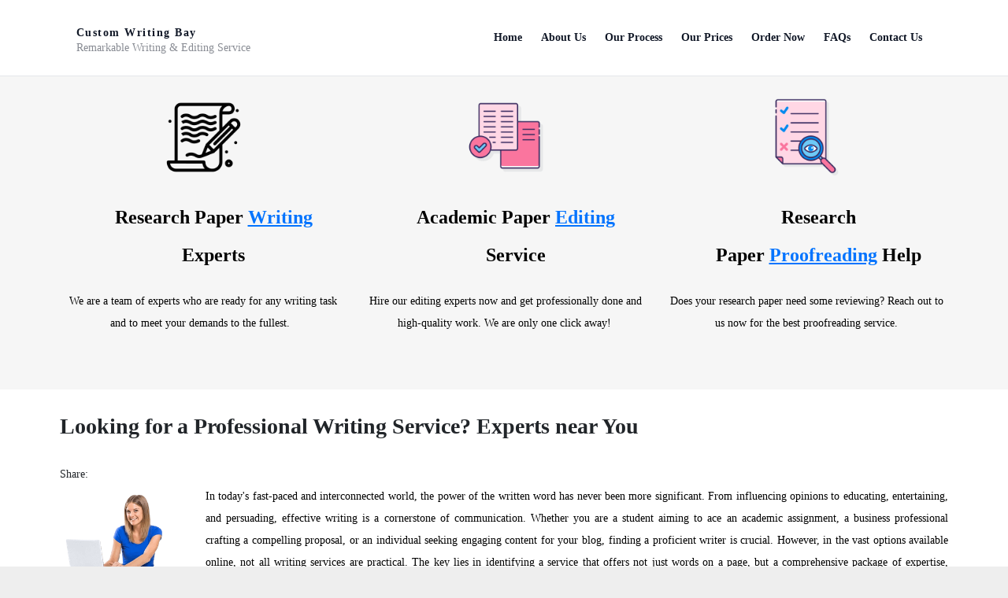

--- FILE ---
content_type: text/html; charset=utf-8
request_url: https://www.customwritingbay.com/cheap-writing-services/custom-writing-bay
body_size: 26308
content:
<!DOCTYPE html><html xmlns="http://www.w3.org/1999/xhtml" class="j5" xml:lang="en-gb" lang="en-gb" dir="ltr"><head><meta charset="utf-8"><meta name="author" content="The Best Editors from a Top Ranked Writing Website"><meta name="description" content="Getting our help makes the difference you need to succeed. If you need a quality services that fulfill you custom writing need, the we are the experts you need"><meta name="generator" content="Joomla! - Open Source Content Management"><link rel="dns-prefetch" href="https://static.joomlart.com"><link rel="preload" href="/plugins/system/t4/themes/base/vendors/font-awesome5/webfonts/fa-regular-400.woff2" as="font" crossorigin><link rel="preload" href="/plugins/system/t4/themes/base/vendors/font-awesome5/webfonts/fa-solid-900.woff2" as="font" crossorigin><link href="/media/com_jchoptimize/cache/css/09913527438e7fe1dfa74f7d2c489b7a960978ccdeaa6cc94203520063223aed.css" media="all" rel="preload" as="style" onload="this.rel='stylesheet'"><title>Do you Need Custom Writing Help? Gest the Best Help Online</title><link href="/images/Faviconpng.png" rel="shortcut icon" type="image/vnd.microsoft.icon"> <script type="application/json" class="joomla-script-options new">{"joomla.jtext":{"ERROR":"Error","MESSAGE":"Message","NOTICE":"Notice","WARNING":"Warning","JCLOSE":"Close","JOK":"OK","JOPEN":"Open"},"system.paths":{"root":"","rootFull":"https:\/\/www.customwritingbay.com\/","base":"","baseFull":"https:\/\/www.customwritingbay.com\/"},"csrf.token":"6fda4b36938412da1306f73e153d49f5"}</script> <script type="application/ld+json">{"@context":"https://schema.org","@graph":[{"@type":"Organization","@id":"https://www.customwritingbay.com/#/schema/Organization/base","name":"Custom Writing Bay","url":"https://www.customwritingbay.com/"},{"@type":"WebSite","@id":"https://www.customwritingbay.com/#/schema/WebSite/base","url":"https://www.customwritingbay.com/","name":"Custom Writing Bay","publisher":{"@id":"https://www.customwritingbay.com/#/schema/Organization/base"}},{"@type":"WebPage","@id":"https://www.customwritingbay.com/#/schema/WebPage/base","url":"https://www.customwritingbay.com/cheap-writing-services/custom-writing-bay","name":"Do you Need Custom Writing Help? Gest the Best Help Online","description":"Getting our help makes the difference you need to succeed. If you need a quality services that fulfill you custom writing need, the we are the experts you need","isPartOf":{"@id":"https://www.customwritingbay.com/#/schema/WebSite/base"},"about":{"@id":"https://www.customwritingbay.com/#/schema/Organization/base"},"inLanguage":"en-GB"},{"@type":"Article","@id":"https://www.customwritingbay.com/#/schema/com_content/article/323","name":"Looking for a Professional Writing Service? Experts near You","headline":"Looking for a Professional Writing Service? Experts near You","inLanguage":"en-GB","isPartOf":{"@id":"https://www.customwritingbay.com/#/schema/WebPage/base"}}]}</script><meta property="og:locale" content="en_GB" class="4SEO_ogp_tag"><meta property="og:url" content="https://www.customwritingbay.com/cheap-writing-services/custom-writing-bay" class="4SEO_ogp_tag"><meta property="og:site_name" content="Custom Writing Bay" class="4SEO_ogp_tag"><meta property="og:type" content="article" class="4SEO_ogp_tag"><meta property="og:title" content="Do you Need Custom Writing Help? Gest the Best Help Online" class="4SEO_ogp_tag"><meta property="og:description" content="Getting our help makes the difference you need to succeed. If you need a quality services that fulfill you custom writing need, the we are the experts you need" class="4SEO_ogp_tag"><meta property="fb:app_id" content="966242223397117" class="4SEO_ogp_tag"><meta property="og:image" content="https://www.customwritingbay.com/images/paper_writing_service.png" class="4SEO_ogp_tag"><meta property="og:image:width" content="314" class="4SEO_ogp_tag"><meta property="og:image:height" content="200" class="4SEO_ogp_tag"><meta property="og:image:alt" content="Professional writing help" class="4SEO_ogp_tag"><meta property="og:image:secure_url" content="https://www.customwritingbay.com/images/paper_writing_service.png" class="4SEO_ogp_tag"><link rel="canonical" href="https://www.customwritingbay.com/cheap-writing-services/custom-writing-bay" class="4SEO_auto_canonical"><meta name="viewport" content="width=device-width, initial-scale=1, maximum-scale=1, user-scalable=yes"/><meta name="HandheldFriendly" content="true"/><meta name="apple-mobile-web-app-capable" content="YES"/><style class="jchoptimize-critical-css" data-id="1239404c180a085edede4f125ac896598d184fd41ac059d3234a4e48122d5ef5">.fa,.fas,.far,.fal,.fad,.fab{-moz-osx-font-smoothing:grayscale;-webkit-font-smoothing:antialiased;display:inline-block;font-style:normal;font-variant:normal;text-rendering:auto;line-height:1}.fa,.fas{font-family:'Font Awesome 5 Free';font-weight:900}</style><style class="jchoptimize-critical-css" data-id="1239404c180a085edede4f125ac89659d2d05d93bd239f25ae72bf2bc13affdf">.fa{display:inline-block;font:normal normal normal 14px/1 FontAwesome;font-size:inherit;text-rendering:auto;-webkit-font-smoothing:antialiased;-moz-osx-font-smoothing:grayscale}.fa-navicon:before,.fa-reorder:before,.fa-bars:before{content:"\f0c9"}</style><style class="jchoptimize-critical-css" data-id="1239404c180a085edede4f125ac8965921f28022642e68b28bf17a7b4b087455">:root,[data-bs-theme="light"]{--t4-blue:#0d6efd;--t4-indigo:#020202;--t4-purple:#6f42c1;--t4-pink:#d63384;--t4-red:#dc3545;--t4-orange:#fd7e14;--t4-yellow:#ffc107;--t4-green:#10B981;--t4-teal:#20c997;--t4-cyan:#0dcaf0;--t4-white:#fff;--t4-gray:#6c757d;--t4-gray-dark:#343a40;--t4-gray-100:#F3F4F6;--t4-gray-200:#E5E7EB;--t4-gray-300:#D1D5DB;--t4-gray-400:#ced4da;--t4-gray-500:#6B7280;--t4-gray-600:#6c757d;--t4-gray-700:#374151;--t4-gray-800:#343a40;--t4-gray-900:#111827;--t4-primary:#0d6efd;--t4-secondary:#6c757d;--t4-success:#10B981;--t4-info:#0dcaf0;--t4-warning:#ffc107;--t4-danger:#dc3545;--t4-light:#F3F4F6;--t4-dark:#111827;--t4-primary-rgb:13,110,253;--t4-secondary-rgb:108,117,125;--t4-success-rgb:16,185,129;--t4-info-rgb:13,202,240;--t4-warning-rgb:255,193,7;--t4-danger-rgb:220,53,69;--t4-light-rgb:243,244,246;--t4-dark-rgb:17,24,39;--t4-primary-text-emphasis:#052c65;--t4-secondary-text-emphasis:#2b2f32;--t4-success-text-emphasis:#0a3622;--t4-info-text-emphasis:#055160;--t4-warning-text-emphasis:#664d03;--t4-danger-text-emphasis:#58151c;--t4-light-text-emphasis:#495057;--t4-dark-text-emphasis:#495057;--t4-primary-bg-subtle:#cfe2ff;--t4-secondary-bg-subtle:#e2e3e5;--t4-success-bg-subtle:#d1e7dd;--t4-info-bg-subtle:#cff4fc;--t4-warning-bg-subtle:#fff3cd;--t4-danger-bg-subtle:#f8d7da;--t4-light-bg-subtle:#fcfcfd;--t4-dark-bg-subtle:#ced4da;--t4-primary-border-subtle:#9ec5fe;--t4-secondary-border-subtle:#c4c8cb;--t4-success-border-subtle:#a3cfbb;--t4-info-border-subtle:#9eeaf9;--t4-warning-border-subtle:#ffe69c;--t4-danger-border-subtle:#f1aeb5;--t4-light-border-subtle:#e9ecef;--t4-dark-border-subtle:#adb5bd;--t4-white-rgb:255,255,255;--t4-black-rgb:0,0,0;--t4-font-sans-serif:system-ui,-apple-system,"Segoe UI",Roboto,"Helvetica Neue",Arial,"Noto Sans","Liberation Sans",sans-serif,"Apple Color Emoji","Segoe UI Emoji","Segoe UI Symbol","Noto Color Emoji";--t4-font-monospace:SFMono-Regular,Menlo,Monaco,Consolas,"Liberation Mono","Courier New",monospace;--t4-gradient:linear-gradient(180deg,rgba(255,255,255,.15),rgba(255,255,255,0));--t4-body-font-family:var(--t4-font-sans-serif);--t4-body-font-size:1rem;--t4-body-font-weight:400;--t4-body-line-height:1.5;--t4-body-color:#111827;--t4-body-color-rgb:17,24,39;--t4-body-bg:#fff;--t4-body-bg-rgb:255,255,255;--t4-emphasis-color:#000;--t4-emphasis-color-rgb:0,0,0;--t4-secondary-color:rgba(33,37,41,.75);--t4-secondary-color-rgb:33,37,41;--t4-secondary-bg:#e9ecef;--t4-secondary-bg-rgb:233,236,239;--t4-tertiary-color:rgba(33,37,41,.5);--t4-tertiary-color-rgb:33,37,41;--t4-tertiary-bg:#f8f9fa;--t4-tertiary-bg-rgb:248,249,250;--t4-heading-color:#111827;--t4-link-color:#0d6efd;--t4-link-color-rgb:13,110,253;--t4-link-decoration:none;--t4-link-hover-color:#0a58ca;--t4-link-hover-color-rgb:10,88,202;--t4-link-hover-decoration:none;--t4-code-color:#d63384;--t4-highlight-color:#212529;--t4-highlight-bg:#fcf8e3;--t4-border-width:1px;--t4-border-style:solid;--t4-border-color:#E5E7EB;--t4-border-color-translucent:rgba(0,0,0,.175);--t4-border-radius:.572rem;--t4-border-radius-sm:.2rem;--t4-border-radius-lg:.572rem;--t4-border-radius-xl:1rem;--t4-border-radius-xxl:2rem;--t4-border-radius-2xl:var(--t4-border-radius-xxl);--t4-border-radius-pill:50rem;--t4-box-shadow:0 .5rem 1rem rgba(0,0,0,.15);--t4-box-shadow-sm:0 .125rem .25rem rgba(0,0,0,.075);--t4-box-shadow-lg:0 1rem 3rem rgba(0,0,0,.175);--t4-box-shadow-inset:inset 0 1px 2px rgba(0,0,0,.075);--t4-focus-ring-width:.25rem;--t4-focus-ring-opacity:.25;--t4-focus-ring-color:rgba(13,110,253,.25);--t4-form-valid-color:#198754;--t4-form-valid-border-color:#198754;--t4-form-invalid-color:#dc3545;--t4-form-invalid-border-color:#dc3545}*,*::before,*::after{box-sizing:border-box}@media (prefers-reduced-motion:no-preference){:root{scroll-behavior:smooth}}body{margin:0;font-family:var(--t4-body-font-family);font-size:var(--t4-body-font-size);font-weight:var(--t4-body-font-weight);line-height:var(--t4-body-line-height);color:var(--t4-body-color);text-align:var(--t4-body-text-align);background-color:var(--t4-body-bg);-webkit-text-size-adjust:100%;-webkit-tap-highlight-color:rgba(0,0,0,0)}p{margin-top:0;margin-bottom:1.5rem}ol,ul{padding-left:2rem}ol,ul,dl{margin-top:0;margin-bottom:1rem}b,strong{font-weight:bolder}small,.small,#search-results .result-url,#search-results .search-pagination .search-pages-counter{font-size:.875em}a{color:rgba(var(--t4-link-color-rgb));text-decoration:none}img,svg{vertical-align:middle}button{border-radius:0}input,button,select,optgroup,textarea{margin:0;font-family:inherit;font-size:inherit;line-height:inherit}button,select{text-transform:none}button,[type="button"],[type="reset"],[type="submit"]{-webkit-appearance:button}button:not(:disabled),[type="button"]:not(:disabled),[type="reset"]:not(:disabled),[type="submit"]:not(:disabled){cursor:pointer}.container,.t4-masthead .t4-masthead-detail,.container-fluid,.container-sm,.container-md,.container-lg,.container-xl,.container-xxl{--t4-gutter-x:.857rem;--t4-gutter-y:0;width:100%;padding-right:calc(var(--t4-gutter-x) * .5);padding-left:calc(var(--t4-gutter-x) * .5);margin-right:auto;margin-left:auto}@media (min-width:576px){.container,.t4-masthead .t4-masthead-detail,.container-sm{max-width:540px}}@media (min-width:768px){.container,.t4-masthead .t4-masthead-detail,.container-sm,.container-md{max-width:720px}}@media (min-width:992px){.container,.t4-masthead .t4-masthead-detail,.container-sm,.container-md,.container-lg{max-width:960px}}@media (min-width:1200px){.container,.t4-masthead .t4-masthead-detail,.container-sm,.container-md,.container-lg,.container-xl{max-width:1140px}}@media (min-width:1400px){.container,.t4-masthead .t4-masthead-detail,.container-sm,.container-md,.container-lg,.container-xl,.container-xxl{max-width:1320px}}:root{--t4-breakpoint-xs:0;--t4-breakpoint-sm:576px;--t4-breakpoint-md:768px;--t4-breakpoint-lg:992px;--t4-breakpoint-xl:1200px;--t4-breakpoint-xxl:1400px}.row{--t4-gutter-x:1.714rem;--t4-gutter-y:0;display:flex;flex-wrap:wrap;margin-top:calc(-1 * var(--t4-gutter-y));margin-right:calc(-.5 * var(--t4-gutter-x));margin-left:calc(-.5 * var(--t4-gutter-x))}.row>*{flex-shrink:0;width:100%;max-width:100%;padding-right:calc(var(--t4-gutter-x) * .5);padding-left:calc(var(--t4-gutter-x) * .5);margin-top:var(--t4-gutter-y)}.col-4{flex:0 0 auto;width:33.33333333%}.col-8{flex:0 0 auto;width:66.66666667%}@media (min-width:576px){.col-sm-12{flex:0 0 auto;width:100%}}@media (min-width:768px){.col-md-2{flex:0 0 auto;width:16.66666667%}.col-md-4{flex:0 0 auto;width:33.33333333%}.col-md-6{flex:0 0 auto;width:50%}.col-md-8{flex:0 0 auto;width:66.66666667%}.col-md-10{flex:0 0 auto;width:83.33333333%}}@media (min-width:1200px){.col-xl-3{flex:0 0 auto;width:25%}.col-xl-9{flex:0 0 auto;width:75%}}@media (min-width:1400px){.col-xxl-5{flex:0 0 auto;width:41.66666667%}.col-xxl-7{flex:0 0 auto;width:58.33333333%}}.collapse:not(.show){display:none}.nav{--t4-nav-link-padding-x:1rem;--t4-nav-link-padding-y:.5rem;--t4-nav-link-font-size:1rem;--t4-nav-link-font-weight:600;--t4-nav-link-color:#0d6efd;--t4-nav-link-hover-color:#0a58ca;--t4-nav-link-disabled-color:#6c757d;display:flex;flex-wrap:wrap;padding-left:0;margin-bottom:0;list-style:none}.nav-link{display:block;padding:var(--t4-nav-link-padding-y) var(--t4-nav-link-padding-x);font-size:var(--t4-nav-link-font-size);font-weight:var(--t4-nav-link-font-weight);color:var(--t4-nav-link-color);background:none;border:0;transition:color 0.15s ease-in-out,background-color 0.15s ease-in-out,border-color 0.15s ease-in-out}@media (prefers-reduced-motion:reduce){.nav-link{transition:none}}.navbar{--t4-navbar-padding-x:1.143rem;--t4-navbar-padding-y:1.143rem;--t4-navbar-color:rgba(0,0,0,.55);--t4-navbar-hover-color:rgba(0,0,0,.7);--t4-navbar-disabled-color:rgba(0,0,0,.3);--t4-navbar-active-color:rgba(0,0,0,.9);--t4-navbar-brand-padding-y:.39275rem;--t4-navbar-brand-margin-end:1rem;--t4-navbar-brand-font-size:1.143rem;--t4-navbar-brand-color:rgba(0,0,0,.9);--t4-navbar-brand-hover-color:rgba(0,0,0,.9);--t4-navbar-nav-link-padding-x:.5rem;--t4-navbar-toggler-padding-y:.25rem;--t4-navbar-toggler-padding-x:.75rem;--t4-navbar-toggler-font-size:1.143rem;--t4-navbar-toggler-icon-bg:url("data:image/svg+xml,%3csvg xmlns='http://www.w3.org/2000/svg' viewBox='0 0 30 30'%3e%3cpath stroke='rgba%280, 0, 0, 0.55%29' stroke-linecap='round' stroke-miterlimit='10' stroke-width='2' d='M4 7h22M4 15h22M4 23h22'/%3e%3c/svg%3e");--t4-navbar-toggler-border-color:rgba(0,0,0,.1);--t4-navbar-toggler-border-radius:.572rem;--t4-navbar-toggler-focus-width:.25rem;--t4-navbar-toggler-transition:box-shadow 0.15s ease-in-out;position:relative;display:flex;flex-wrap:wrap;align-items:center;justify-content:space-between;padding:var(--t4-navbar-padding-y) var(--t4-navbar-padding-x)}.navbar-brand{padding-top:var(--t4-navbar-brand-padding-y);padding-bottom:var(--t4-navbar-brand-padding-y);margin-right:var(--t4-navbar-brand-margin-end);font-size:var(--t4-navbar-brand-font-size);color:var(--t4-navbar-brand-color);white-space:nowrap}.navbar-nav{--t4-nav-link-padding-x:0;--t4-nav-link-padding-y:.5rem;--t4-nav-link-font-size:1rem;--t4-nav-link-font-weight:600;--t4-nav-link-color:var(--t4-navbar-color);--t4-nav-link-hover-color:var(--t4-navbar-hover-color);--t4-nav-link-disabled-color:var(--t4-navbar-disabled-color);display:flex;flex-direction:column;padding-left:0;margin-bottom:0;list-style:none}.navbar-collapse{flex-basis:100%;flex-grow:1;align-items:center}.navbar-toggler{padding:var(--t4-navbar-toggler-padding-y) var(--t4-navbar-toggler-padding-x);font-size:var(--t4-navbar-toggler-font-size);line-height:1;color:var(--t4-navbar-color);background-color:transparent;border:var(--t4-border-width) solid var(--t4-navbar-toggler-border-color);border-radius:var(--t4-navbar-toggler-border-radius);transition:var(--t4-navbar-toggler-transition)}@media (prefers-reduced-motion:reduce){.navbar-toggler{transition:none}}@media (min-width:992px){.navbar-expand-lg{flex-wrap:nowrap;justify-content:flex-start}.navbar-expand-lg .navbar-nav{flex-direction:row}.navbar-expand-lg .navbar-nav .nav-link{padding-right:var(--t4-navbar-nav-link-padding-x);padding-left:var(--t4-navbar-nav-link-padding-x)}.navbar-expand-lg .navbar-collapse{display:flex!important;flex-basis:auto}.navbar-expand-lg .navbar-toggler{display:none}}.d-flex,.blog-list .item-meta{display:flex!important}.d-none{display:none!important}.border-bottom{border-bottom:var(--t4-border-width) var(--t4-border-style) var(--t4-border-color)!important}.w-100{width:100%!important}.justify-content-end{justify-content:flex-end!important}.align-items-center{align-items:center!important}.py-0{padding-top:0!important;padding-bottom:0!important}@media (min-width:1400px){.d-xxl-flex{display:flex!important}}body{font-weight:400;overflow:visible!important}a{color:#0d6efd;text-decoration:none}img{max-width:100%;height:auto}@media (min-width:1200px){.container-fluid,.container-sm,.container-md,.container-lg,.container-xl,.container-xxl{--t4-gutter-x:3rem}}.navbar-toggler{background:var(--color-primary);border-radius:.572rem;border:0;color:#fff;display:block;line-height:calc(1.714em + 1.62rem + 1px);margin-left:.4285rem;height:calc(1.714em + 1.62rem + 1px);padding:0;font-size:var(--body-font-size);transition:all 0.35s ease-in-out;width:calc(1.714em + 1.62rem + 1px)}@media (max-width:767.98px){.navbar-toggler{line-height:36px;height:36px;width:36px}}.navbar-toggler i{font-size:18px}small,.small,#search-results .result-url,#search-results .search-pagination .search-pages-counter{font-size:.929rem;font-weight:400}.t4-megamenu .nav-link{display:flex;justify-content:space-between;align-items:center}@media (min-width:768px){.t4-megamenu .nav-link{display:inline-flex;justify-content:flex-start}}.t4-megamenu .navbar-nav>li>a,.t4-megamenu .navbar-nav>li>.nav-link{color:var(--mainnav-link-color);font-size:1rem;font-weight:600;padding:20px .857rem;height:96px;line-height:56px;transition:color 0.15s ease-in-out,background-color 0.15s ease-in-out,border-color 0.15s ease-in-out}.t4-megamenu .navbar-nav>li:last-child>a,.t4-megamenu .navbar-nav>li:last-child>.nav-link{border:0}html body{background:#eee}.t4-wrapper{margin:auto;max-width:1920px}.navbar-brand{padding-top:0;padding-bottom:0}.navbar-brand a{color:#111827}.navbar-brand.logo-text .site-name{display:inline-block;font-weight:600;margin-bottom:.5715rem;letter-spacing:1.5px;line-height:1}.navbar-brand.logo-text .site-slogan{display:block;opacity:.5;text-transform:none;font-size:1rem;margin-top:-3px;line-height:1}.navbar-expand-lg{padding:0}@media (min-width:992px){.navbar-expand-lg{padding:0}}@media (min-width:992px){.navbar-expand-lg .navbar-toggler{display:none}}.header-wrap{position:relative}.header-wrap .navbar{padding:0}@media (max-width:991.98px){.nav-breakpoint-lg .collapse-static{position:static}.nav-breakpoint-lg nav.navbar{position:static}.nav-breakpoint-lg .t4-megamenu{background:#fff;border:1px solid #E5E7EB;box-shadow:0 12px 10px rgba(0,0,0,.1);position:absolute;top:100%;left:0;max-height:320px;margin-top:-1px;overflow:auto;padding:.857rem;width:100%;z-index:30}.nav-breakpoint-lg .t4-megamenu .navbar-nav>li>a,.nav-breakpoint-lg .t4-megamenu .navbar-nav>li>span{height:auto;line-height:inherit;padding:.4285rem}}.t4-header{display:flex;flex-wrap:wrap;align-items:center;min-height:96px}@media (max-width:767.98px){.t4-header{min-height:36px}}div[id*="t4-section-"],div[id^="t4-section-"]{padding-top:3.428rem;padding-bottom:3.428rem;position:relative}@media (max-width:991.98px){div[id*="t4-section-"],div[id^="t4-section-"]{padding-top:2.571rem;padding-bottom:2.571rem}}@media (max-width:767.98px){div[id*="t4-section-"],div[id^="t4-section-"]{padding-top:1.714rem;padding-bottom:1.714rem}}.t4-section{position:relative}.t4-section .t4-section-inner{position:relative}:root{--global-spacing:8px;--spacing-xs:calc(var(--global-spacing) / 2);--spacing-sm:var(--global-spacing);--spacing-md:calc(var(--global-spacing) * 1.5);--spacing-lg:calc(var(--global-spacing) * 2);--spacing-xl:calc(var(--global-spacing) * 3);--border-radius-sm:3px;--border-radius-md:5px;--border-radius-lg:7px}:root{--color-primary:#6366f1;--color-secondary:#fb646f;--color-success:#198754;--color-info:#0dcaf0;--color-warning:#fd7e14;--color-danger:#dc3545;--color-light:#f8f9fa;--color-dark:#212529;--color-white:#fff;--color-black:#000;--body-bg-color:#fff;--body-text-color:#212529;--body-link-color:#6366f1;--body-link-hover-color:#1f24f3;--mainnav-text-color:#374151;--mainnav-link-color:#111827;--mainnav-link-hover-color:#1f24f3;--mainnav-link-active-color:#6366f1;--footer-bg-color:#d9dddc;--footer-text-color:#000;--footer-link-color:#048cff;--footer-link-hover-color:#6366f1}.t4-palette-gray{background-color:#f6f6f6;color:#000}.t4-palette-gray a{color:#0474fe}:root{--body-font-family:inherit;--body-font-size:14px;--body-font-style:inherit;--body-line-height:2;--body-letter-spacing:0;--myColor:#c00;--t4-font-family:inherit;--t4-font-size:14px;--t4-font-style:inherit;--t4-line-height:2;--t4-letter-spacing:0;--heading-font-family:inherit;--heading-font-style:inherit;--heading-line-height:1.35;--h1-font-size:36px;--h2-font-size:32px;--h3-font-size:28px;--h4-font-size:24px;--h5-font-size:18px;--h6-font-size:16px}html{font-size:var(--body-font-size)}body{background-color:var(--body-bg-color);color:var(--body-text-color);font-family:var(--body-font-family);font-size:var(--body-font-size);font-weight:var(--body-font-weight);font-style:var(--body-font-style);line-height:var(--body-line-height);letter-spacing:var(--body-letter-spacing)}.t4-content{background-color:var(--body-bg-color);background-repeat:repeat;background-position:left top;background-attachment:scroll}a{color:var(--body-link-color)}</style><style class="jchoptimize-critical-css" data-id="1239404c180a085edede4f125ac89659778d3fdc6c8a56de79385618374475ef">img{max-width:100%;height:auto}</style><style>.jchoptimize-reduce-dom{min-height:200px}</style>
	<meta name="robots" content="max-snippet:-1, max-image-preview:large, max-video-preview:-1" class="4SEO_robots_tag">
	<script type="application/ld+json" class="4SEO_structured_data_breadcrumb">{
    "@context": "http://schema.org",
    "@type": "BreadcrumbList",
    "itemListElement": [
        {
            "@type": "listItem",
            "position": 1,
            "name": "Home",
            "item": "https://www.customwritingbay.com/"
        },
        {
            "@type": "listItem",
            "position": 2,
            "name": "Cheap Writing Service",
            "item": "https://www.customwritingbay.com/cheap-writing-services"
        }
    ]
}</script>
<script type="application/ld+json" class="4SEO_structured_data_page">{
    "@context": "http://schema.org",
    "@graph": [
        {
            "@type": "Article",
            "author": {
                "@id": "https://www.customwritingbay.com/#peter_ca39691b29"
            },
            "dateModified": "2025-09-22T12:10:00Z",
            "datePublished": "2011-08-12T12:00:38Z",
            "description": "Getting our help makes the difference you need to succeed. If you need a quality services that fulfill you custom writing need, the we are the experts you need",
            "headline": "Looking for a Professional Writing Service? Experts near You",
            "image": [
                {
                    "@type": "ImageObject",
                    "url": "https://www.customwritingbay.com/images/paper_writing_service.png",
                    "caption": null,
                    "description": "Professional writing help",
                    "width": 314,
                    "height": 200
                }
            ],
            "inLanguage": "en-GB",
            "mainEntityOfPage": {
                "@type": "WebPage",
                "url": "https://www.customwritingbay.com/cheap-writing-services/custom-writing-bay"
            },
            "publisher": {
                "@id": "https://www.customwritingbay.com/#defaultPublisher"
            },
            "url": "https://www.customwritingbay.com/cheap-writing-services/custom-writing-bay"
        },
        {
            "@type": "Person",
            "name": "Peter",
            "@id": "https://www.customwritingbay.com/#peter_ca39691b29"
        },
        {
            "@id": "https://www.customwritingbay.com/#defaultPublisher",
            "@type": "Organization",
            "url": "https://www.customwritingbay.com/",
            "logo": {
                "@id": "https://www.customwritingbay.com/#defaultLogo"
            },
            "name": "Custom Writing Bay",
            "location": {
                "@id": "https://www.customwritingbay.com/#defaultPlace"
            }
        },
        {
            "@id": "https://www.customwritingbay.com/#defaultLogo",
            "@type": "ImageObject",
            "url": "https://www.customwritingbay.com/images/philosophy-research-help.jpeg",
            "width": 281,
            "height": 180
        },
        {
            "@id": "https://www.customwritingbay.com/#defaultPlace",
            "@type": "Place",
            "openingHoursSpecification": [
                {
                    "@type": "OpeningHoursSpecification",
                    "dayOfWeek": [
                        "monday",
                        "tuesday",
                        "wednesday",
                        "thursday",
                        "friday",
                        "saturday",
                        "sunday"
                    ],
                    "opens": "00:00",
                    "closes": "23:59"
                }
            ]
        }
    ]
}</script></head><body class="site-default navigation-default theme-default layout-default nav-breakpoint-lg com_content view-article item-1121 loaded-bs5" data-jver="5"><div class="t4-wrapper"><div class="t4-content"><div class="t4-content-inner"><div id="t4-header" class="t4-section  t4-header  border-bottom"><div class="t4-section-inner container"> <header class="header-block-1 w-100"><div class="container-fluid"><div class="header-wrap collapse-static"><div class="row header-inner"><div class="header-logo col-4 col-md-2 col-xl-3 col-xxl-5 d-flex align-items-center"><div class="navbar-brand logo-text"> <a href="https://www.customwritingbay.com/" title="Custom Writing Bay"> <span class="site-name">Custom Writing Bay</span> <small class="site-slogan">Remarkable Writing & Editing Service</small> </a> </div><div class="d-none d-xxl-flex"> </div> </div><div class="header-nav col-8 col-md-10 col-xl-9 col-xxl-7 d-flex justify-content-end align-items-center collapse-static"> <nav class="navbar navbar-expand-lg"> <button class="navbar-toggler" type="button" data-bs-toggle="collapse" data-bs-target="#t4-megamenu-mainmenu" aria-controls="t4-megamenu-mainmenu" aria-expanded="false" aria-label="Toggle navigation" style="display: none;"> <i class="fa fa-bars toggle-bars"></i> </button><div id="t4-megamenu-mainmenu" class="t4-megamenu collapse navbar-collapse slide animate" data-duration="400"><ul class="nav navbar-nav level0" itemscope="itemscope" itemtype="http://www.schema.org/SiteNavigationElement"> <li class="nav-item default" data-id="153" data-level="1"><a href="/" itemprop="url" class="nav-link"><span itemprop="name"><span class="menu-item-title">Home</span></span></a></li><li class="nav-item" data-id="56" data-level="1"><a href="/about-our-writing-services" itemprop="url" class="nav-link"><span itemprop="name"><span class="menu-item-title">About Us</span></span></a></li><li class="nav-item" data-id="124" data-level="1"><a href="/our-process" itemprop="url" class="nav-link"><span itemprop="name"><span class="menu-item-title">Our Process</span></span></a></li><li class="nav-item" data-id="127" data-level="1"><a href="/cheap-writing-services-online" itemprop="url" class="nav-link"><span itemprop="name"><span class="menu-item-title">Our Prices</span></span></a></li><li class="nav-item" data-id="92" data-level="1"><a href="/order-custom-paper/orders" itemprop="url" class="nav-link"><span itemprop="name"><span class="menu-item-title">Order Now</span></span></a></li><li class="nav-item" data-id="126" data-level="1"><a href="/faqs" itemprop="url" class="nav-link"><span itemprop="name"><span class="menu-item-title">FAQs</span></span></a></li><li class="nav-item" data-id="68" data-level="1"><a href="/contact-our-service" itemprop="url" class="nav-link"><span itemprop="name"><span class="menu-item-title">Contact Us</span></span></a></li></ul></div></nav> <nav class="navbar-expand-lg"> <button class="navbar-toggler" type="button" data-bs-toggle="collapse" data-bs-target="#t4-megamenu-mainmenu" aria-controls="t4-megamenu-mainmenu" aria-expanded="false" aria-label="Toggle navigation"> <i class="fa fa-bars toggle-bars"></i> </button> </nav> </div> </div> </div> </div> </header> </div> </div><div id="t4-section-top" class="t4-section  t4-section-top  py-0  t4-palette-gray"><div class="t4-section-inner container"><div class="t4-row row"><div class="t4-col section-2 col-sm-12"><div class="t4-mod-wrap  " id="Mod255"><div class="section-inner"><div class="section-ct"><div class="custom" ><div class="row"><div class="col-md-4"><div>&nbsp;</div><div class="well" style="text-align: center;">&nbsp;<img src="/images/stories/Writing_2.png" alt="Writing 1" width="99" height="99"></div><div style="text-align: center;">&nbsp;</div><div class="well" style="text-align: center;"><p style="padding-left: 30px;"><strong><span class="btn-block focus" style="font-size: 18pt;">Research Paper <a href="/research-paper-writing-service"><span style="text-decoration: underline;">Writing</span></a> Experts</span></strong></p><p>&nbsp;We are a team of experts who are ready for any writing task and to meet your demands to the fullest.&nbsp;</p><p>&nbsp;</p></div></div><div class="col-md-8"><div class="row"><div class="col-md-6"><div>&nbsp;</div><div style="text-align: center;">&nbsp;<img src="/images/stories/Editing.png" alt="Editing" width="99" height="99"></div><div style="text-align: center;">&nbsp;</div><p class="well focus" style="text-align: center; padding-left: 30px;"><strong><span class="btn-block" style="font-size: 18pt;">Academic Paper <span style="text-decoration: underline;"><a href="/cheap-writing-services/custom-paper-editors">Editing</a></span> Service</span></strong></p><p style="text-align: center;">&nbsp;Hire our editing experts now and get professionally done and high-quality work. We are only one click away!</p><p style="text-align: center;">&nbsp;</p></div><div class="col-md-6"><div style="text-align: center;">&nbsp;</div><div style="text-align: center;">&nbsp;<img src="/images/stories/Proofreading.png" alt="Proofreading" width="99" height="99">&nbsp;</div><div style="text-align: center;">&nbsp;</div><p class="well focus" style="text-align: center; padding-left: 30px;"><strong><span class="btn-block" style="font-size: 18pt;">Research Paper&nbsp;<span style="text-decoration: underline;"><a href="/academic-writing/our-services">Proofreading</a></span>&nbsp;Help</span></strong></p><p style="text-align: center;">Does your research paper need some reviewing? Reach out to us now for the best proofreading service.</p><p style="text-align: center;">&nbsp;</p></div></div></div></div></div></div></div></div></div></div></div></div><div id="t4-main-body" class="t4-section  t4-main-body"><div class="t4-section-inner container"><div class="t4-row row"><div class="t4-col component col-12 col-md-9 col-xl"><div id="system-message-container" aria-live="polite"></div><div class="com-content-article item-page" ><meta itemprop="inLanguage" content="en-GB"><div class="page-header"><h1 itemprop="headline"> Looking for a Professional Writing Service? Experts near You </h1></div><div class="article-aside"> </div><div class="share-social"><div class="social-inner"> <span class="label"><i class="fas fa-share-alt"></i>Share: </span> <div class="addthis_inline_share_toolbox"></div></div></div><div class="full-box"> </div><div itemprop="articleBody" class="article-body"><p style="text-align: justify;"><span style="color: #000000;"><img src="/images/paper_writing_service.png" alt="Professional writing help" width="180" height="180" style="margin-top: 10px; margin-right: 5px; float: left;" loading="lazy"></span><span style="color: #000000;">In today's fast-paced and interconnected world, the power of the written word has never been more significant. From influencing opinions to educating, entertaining, and persuading, effective writing is a cornerstone of communication. Whether you are a student aiming to ace an academic assignment, a business professional crafting a compelling proposal, or an individual seeking engaging content for your blog, finding a proficient writer is crucial.&nbsp;</span><span style="color: #000000;">However, in the vast options available online, not all writing services are practical. The key lies in identifying a service that offers not just words on a page, but a comprehensive package of expertise, reliability, and trustworthiness. This piece seeks to explore what makes a writer equipped to handle specific subjects and shed light on the trustworthiness of&nbsp;<a href="/coursework-help">online custom writing help</a>.&nbsp;</span><span style="color: #000000;">In the digital age, the demand for quality content is soaring which has given rise to a multitude of writers and platforms offering their services, making the task of choosing the right one a tough endeavor. Whether seeking a dissertation tutor, an academic writer, or a content creator, the assurance of working with someone who truly understands the details of the subject matter is a necessity.&nbsp;</span><span style="color: #000000;">Our writers who possess an intimate understanding of the subject bring a wealth of knowledge that goes beyond the surface. From industry-specific terminology to a deep comprehension of concepts, their mastery enriches the content and provides an edge of authenticity.&nbsp;</span><span style="color: #000000;">Let us help you explore the field of online custom services, addressing concerns of trustworthiness and showcasing a symbol of reliability in an ocean of choices. In a world where every word matters, making informed choices about who crafts those words is a step toward harnessing the true potential of effective communication.</span></p><h2 style="text-align: justify;"><span style="color: #003366; font-size: 14pt;"><strong>What makes a writer professionally equipped to offer services in a certain field?</strong></span></h2><p style="text-align: justify;"><span style="color: #000000;">Writing is not just about words on paper; it's about conveying ideas effectively, engaging the reader, and instilling credibility. When seeking professional services, it's crucial to identify writers who possess the necessary expertise in the field you require. Here are some factors that set our proficient writers apart:</span></p><ol style="text-align: justify;"> <li><span style="color: #000000;"><span style="color: #008080;">Industry Insights</span>: In certain fields, industry-specific knowledge is paramount and our writers possess insights into the latest trends, developments, and terminology of the industry which allows them to produce content that resonates with industry professionals and demonstrates a high level of credibility.</span></li> <li><span style="color: #000000;"><span style="color: #008080;">Subject Matter Expertise</span>: As writers who specialize in a particular field, we bring in-depth knowledge and a nuanced understanding of the subject which allows us to accurately convey information, use appropriate terminology, and present ideas coherently.</span></li> <li><span style="color: #000000;"><span style="color: #008080;">Research Skills</span>: Our competent writers conduct thorough research to ensure the accuracy and relevance of the content as they know where to find reliable sources and are skilled at extracting pertinent information to support their writing.</span></li> <li><span style="color: #000000;"><span style="color: #008080;">Adaptability</span>: Different writing tasks require different tones, styles, and formats. Consulting a&nbsp;professional writing service gives access to our experts who are adaptable and can tailor their writing to suit the specific requirements of the project, whether it's a formal research paper or a casual blog post.</span></li> <li><span style="color: #000000;"><span style="color: #008080;">Attention to Detail</span>: Our experts pay close attention to grammar, punctuation, and overall coherence which enhances the quality of the content, and reflects positively on the writer's professionalism.</span></li> <li><span style="color: #000000;"><span style="color: #008080;">Creativity</span>: Even in technical or academic writing, creativity plays a crucial role where our writers present information in an engaging and innovative way, capturing the reader's interest and making complex concepts easier to understand.</span></li> <li><span style="color: #000000;"><span style="color: #008080;">Empathy and Audience Understanding</span>: Our experts empathize with the readers, anticipate their questions, and address their needs through the content in order to create a deeper connection and enhance the impact of the writing.</span></li> </ol><h2 style="text-align: justify;"><span style="color: #003366; font-size: 14pt;"><strong>Are online custom paper writing services trustworthy? Why you can trust us;</strong></span></h2><p style="text-align: justify;"><span style="color: #000000;">In a digital era teeming with options, the trustworthiness of writing services can be a concern. However, at Custom Writing Bay, we pride ourselves on being a reputable and reliable partner for all your writing needs.&nbsp;</span><span style="color: #000000;">Our writing team consists of seasoned professionals with diverse backgrounds. Each writer is carefully selected based on their qualifications and experience in various fields. Whether you need assistance with scientific research or creative writing, we have experts to match your requirements.&nbsp;</span><span style="color: #000000;">We guarantee 100% original content that is crafted from scratch for every project since our writers follow strict ethical guidelines to ensure the work is entirely yours.&nbsp;<span style="color: #000000;">We prioritize your satisfaction and are open to revisions to ensure the final product meets your expectations.&nbsp;</span></span><span style="color: #000000;">We also understand the importance of confidentiality hence your personal information and the details of your project are kept strictly confidential. You can trust us to handle your work with the utmost discretion.&nbsp;</span><span style="color: #000000;">As writers, we are committed to delivering high-quality work within the stipulated timeframe, ensuring you have ample time for review and revisions.&nbsp;</span><span style="color: #000000;">We provide a platform for direct communication with your assigned writer, enabling you to share insights, ask questions, and stay updated on the progress of your project. You need not worry as o</span><span style="color: #000000;">ur clients' positive reviews and testimonials reflect the quality of our service. We take pride in the lasting relationships we build with our clients.</span></p><p style="text-align: justify;"><span style="color: #000000;">In today’s fast-paced world, time is a valuable commodity. By working with our&nbsp;<a href="/cheap-writing-services/coursework-help">experienced writing experts</a>, you can save time and get high-quality content that meets your needs. Hiring our expert writers can be a game-changer for anyone seeking high-quality content. We offer numerous benefits, such as access to skilled writers with experience in various industries, a guarantee of original and well-researched content, and quick turnaround times. Additionally, our writing services come with relevant solutions tailored to your specific needs, including SEO optimization and formatting for specific platforms. With the increasing demand for written content in various fields, working with us can give you a competitive edge in your industry. It can save you time and resources that could be better spent on other aspects of your business. Moreover, the convenience of having access to our expert writers means that you can easily communicate and collaborate with them to ensure that your content meets your expectations.</span></p><h2 style="text-align: center;"><span style="color: #339966; font-size: 18pt;"><strong>Custom Writing Assistance | Reliable Service You Can Trust</strong></span></h2><p style="text-align: justify;"><span style="color: #000000;"><span style="color: #000000;"><img src="/images/custom_writing_help.png" alt="Need custom writing service" width="150" height="150" style="margin-top: 10px; margin-right: 5px; float: left;" loading="lazy"></span>In a world fueled by information and driven by the written word, the demand for exceptional content has reached unprecedented heights. Whether it's academic searches, business endeavors, or creative expressions, the ability to convey ideas eloquently and effectively holds immense value. This is where the custom writers step in to offer support for individuals and entities seeking tailored, high-quality content that aligns with their unique objectives.</span><span style="color: #000000;">As a reliable and proficient provider of writing services, we are committed to excellence and take pride in offering a platform where you, as a client, can access <a href="/most-reliable-custom-writing-service">writing services tailored to your needs</a>. From academic research papers that push the boundaries of knowledge to engaging articles that captivate readers, our services encompass a wide spectrum of requirements.&nbsp;</span><span style="color: #000000;">We delve into the core of custom help, exploring the processes that ensure every piece of content produced is truly custom-written. Beyond just words on a page, our expert writers infuse passion, research, and a personalized touch into each project. We shed light on the meticulous process through which our writers navigate the landscape of client specifications, original research, and effective communication to craft content that stands as proof of authenticity and quality.&nbsp;</span><span style="color: #000000;">We guide you through the essential criteria to consider when seeking experts to entrust your project to. With the digital realm saturated with options, it's imperative to identify the reliable ones amidst the noise. We share insights on deciphering customer reviews, evaluating websites, checking for guarantees, scrutinizing writer qualifications, and assessing the range of services to make an informed choice.&nbsp;</span><span style="color: #000000;">In a world where content shapes perceptions and drives success, we stand as your partner in achieving excellence through the written word.</span></p><h2 style="text-align: justify;"><span style="color: #003366; font-size: 14pt;"><strong>How our expert writers guarantee your work is custom written;</strong></span></h2><p style="text-align: justify;"><span style="color: #000000;">The essence of writing assistance lies in its ability to provide tailored content that aligns with the specific requirements and preferences of each individual client. The process of ensuring custom-written work is meticulously upheld by our team of seasoned writers:</span></p><ol style="text-align: justify;"> <li><span style="color: #000000;"><span style="color: #008080;">Thorough Understanding of Requirements</span>: Before embarking on any writing project, our writers invest time in comprehending the unique requirements of the task. Whether it's a research paper, thesis, or article, a clear understanding of the scope, tone, style, and format is established.</span></li> <li><span style="color: #000000;"><span style="color: #008080;">Original Research</span>: Custom-written content is rooted in thorough research which is why our writers delve into credible sources, extracting information that is relevant and current which not only adds depth to the content but also ensures that the work is grounded in factual accuracy.</span></li> <li><span style="color: #000000;"><span style="color: #008080;">Personalized Approach</span>: While offering custom writing assistance, our writers approach every project with a fresh perspective, avoiding the pitfalls of template-based writing. so as to guarantee that your work is unique and tailored to your specific needs.</span></li> <li><span style="color: #000000;"><span style="color: #008080;">Incorporating Client Input</span>: We understand that your insights are invaluable hence our writers actively seek your input and suggestions throughout the writing process to ensure that your perspective and unique ideas are woven into the fabric of the content, making it truly custom and reflective of your voice.</span></li> <li><span style="color: #000000;"><span style="color: #008080;">Adherence to Specific Guidelines</span>: Custom research is not just about creative freedom; it's about adhering to specific guidelines provided by the client. We meticulously follow these guidelines, whether they pertain to formatting, referencing, or content structure ensuring that the final output aligns seamlessly with your expectations.</span></li> </ol><h2 style="text-align: justify;"><span style="color: #003366; font-size: 14pt;"><strong>Ways to know the best writing experts to handle your research work</strong>;</span></h2><p style="text-align: justify;"><span style="color: #000000;">With the plethora of writing services available online, making the right choice can be tiresome. However, certain indicators can help you identify the best writing experts for your needs. Here are some ways to gauge the credibility and reliability of a writing service:</span></p><ol style="text-align: justify;"> <li><span style="color: #000000;"><span style="color: #008080;">Read Reviews</span>: Customer reviews are windows into the quality of service provided as they offer insights into the experiences of our past clients and can give you a sense of the writing service's strengths and weaknesses. We have a collection of positive reviews that highlight their ability to deliver on promises.</span></li> <li><span style="color: #000000;"><span style="color: #008080;">Check the Website</span>: A well-designed and informative website reflects the professionalism of the services offered. Look for clear navigation, transparent pricing, and comprehensive information about the services delivered as a reliable service will invest in a user-friendly website to help clients make informed decisions.</span></li> <li><span style="color: #000000;"><span style="color: #008080;">Look for Guarantees</span>: Our experts stand behind their work and provide guarantees such as plagiarism-free content, on-time delivery, and revisions which demonstrate the service's commitment to client satisfaction and the quality of their work.</span></li> <li><span style="color: #000000;"><span style="color: #008080;">Check the Qualifications of Our Writers</span>: The expertise and qualifications of the writers within our firm significantly influence the quality of the output. As a renowned firm, we proudly display the profiles of their writers, showcasing their educational backgrounds, areas of expertise, and writing experience. This transparency helps clients feel confident in the expertise of the writers who will be handling their projects.</span></li> <li><span style="color: #000000;"><span style="color: #008080;">Assess the Range of Services</span>: As a reliable service, we offer a diverse range of writing assistance, catering to various needs such as academic, professional, and creative writing which indicate the service's versatility and ability to tackle different types of projects.</span></li> <li><span style="color: #000000;"><span style="color: #008080;">Samples of Previous Work</span>: We provide samples of our previous work and reviewing these samples can give you a clear idea of the writing style, quality, and depth of research the service offers.</span></li> </ol><p style="text-align: justify;"><span style="color: #000000;">In a digital era saturated with content, the need for <a href="/cheap-writing-services/help-with-research-paper">expert writers who offer custom help</a> is undeniable. Our firm stands as a symbol of trustworthiness and expertise. With a meticulous approach to custom research writing, our experienced writers ensure each piece is tailored to perfection. As you seek the finest writing experts, reviews offer a glimpse of our excellence, while our well-crafted website reflects professionalism. Guarantees underscore our commitment to quality, and our qualified writers are showcased transparently. Offering a range of services, strong customer support, and tangible samples, we empower you to make an informed choice. In line with custom papers writing, our service shines as a dependable companion, dedicated to delivering unparalleled content that you can confidently trust.</span></p></div></div></div><div class="t4-col sidebar-r col-sm col-md-3"><div class="t4-module module " id="Mod196"><div class="module-inner"><p class="module-title "><span>Buy Safely & Securely Online</span></p><div class="module-ct"><div class="custom" ><p><img src="/images/PositiveSSL_tl_trans.gif" alt="confidential and safe writing help" style="display: block; margin-left: auto; margin-right: auto;" width="98" height="98" loading="lazy"></p></div></div></div></div><div class="t4-module module " id="Mod71"><div class="module-inner"><p class="module-title "><span>Custom Writers for Hire</span></p><div class="module-ct"><div class="custom" ><p style="margin: 0in 0in 0.0001pt 60px;"><a href="/cheap-writing-services/aviation-essays"><span style="color: #339966;">Aeronautics</span></a></p><p style="margin: 0in 0in 0.0001pt 60px;"><a href="/cheap-writing-services/art"><span style="color: #339966;">Arts </span></a></p><p style="margin: 0in 0in 0.0001pt 60px;"><a href="/cheap-writing-services/aviation-essays"><span style="color: #339966;">Aviation</span></a></p><p style="margin: 0in 0in 0.0001pt 60px;"><a href="/cheap-writing-services/biology-assignment-writing"><span style="color: #339966;">Biology</span></a></p><p style="margin: 0in 0in 0.0001pt 60px;"><a href="/cheap-writing-services/chemistry-coursework-aid"><span style="color: #339966;">Chemistry</span></a></p><p style="margin: 0in 0in 0.0001pt 60px;"><a href="/cheap-writing-services/computer-studies-coursework"><span style="color: #339966;">Computer Studies</span></a></p><p style="margin: 0in 0in 0.0001pt 60px;"><a href="/cheap-writing-services/research-paper-sample"><span style="color: #339966;">Cultural Studies</span></a></p><p style="margin: 0in 0in 0.0001pt 60px;"><a href="/cheap-writing-services/e-commerce-research-topics"><span style="color: #339966;">E-commerce</span></a></p><p style="margin: 0in 0in 0.0001pt 60px;"><a href="/cheap-writing-services/maths-and-economics"><span style="color: #339966;">Economics</span></a></p><p style="margin: 0in 0in 0.0001pt 60px;"><a href="/cheap-writing-services/engineering-dissertations"><span style="color: #339966;">Engineering</span></a></p><p style="margin: 0in 0in 0.0001pt 60px;"><a href="/cheap-writing-services/english-coursework-help"><span style="color: #339966;">English Language</span></a></p><p style="margin: 0in 0in 0.0001pt 60px;"><a href="/cheap-writing-services/history-term-papers"><span style="color: #339966;">History</span></a></p><p style="margin: 0in 0in 0.0001pt 60px;"><a href="/cheap-writing-services/is-essays-term-paper-writing"><span style="color: #339966;">Information Systems</span></a></p><p style="margin: 0in 0in 0.0001pt 60px;"><a href="/cheap-writing-services/marketing-and-investment"><span style="color: #339966;">Investment</span></a></p><p style="margin: 0in 0in 0.0001pt 60px;"><a href="/cheap-writing-services/law-school-personal-statements"><span style="color: #339966;">Law&nbsp;</span></a></p><p style="margin: 0in 0in 0.0001pt 60px;"><a href="/cheap-writing-services/literature"><span style="color: #339966;">Literature</span></a></p><p style="margin: 0in 0in 0.0001pt 60px;"><a href="/cheap-writing-services/marketing-research-papers"><span style="color: #339966;">Marketing</span></a></p><p style="margin: 0in 0in 0.0001pt 60px;"><a href="/cheap-writing-services/a-level-maths-and-physics"><span style="color: #339966;">Maths</span></a></p><p style="margin: 0in 0in 0.0001pt 60px;"><span style="color: #339966;"><a href="/cheap-writing-services/physics-coursework-writing-aid" style="color: #339966;">Physics</a></span></p><p style="margin: 0in 0in 0.0001pt 60px;"><a href="/cheap-writing-services/social-sciences-writing-help"><span style="color: #339966;">Political Sciences</span></a></p><p style="margin: 0in 0in 0.0001pt 60px;"><a href="/cheap-writing-services/visual-basics-help"><span style="color: #339966;">Programming</span></a></p><p style="margin: 0in 0in 0.0001pt 60px;"><a href="/cheap-writing-services/psychology-thesis-writing-help"><span style="color: #339966;">Psychology</span></a>&nbsp;</p><p style="margin: 0in 0in 0.0001pt 60px;"><a href="/cheap-writing-services/engineering-and-science"><span style="color: #339966;">Science &amp; Eng</span></a></p><p style="margin: 0in 0in 0.0001pt 60px;"><a href="/cheap-writing-services/psychology-research-papers"><span style="color: #339966;">Social Sciences</span></a></p><p style="margin: 0in 0in 0.0001pt 60px;"><a href="/cheap-writing-services/sociology-dissertation-writing"><span style="color: #339966;">Sociology</span></a></p><p style="margin: 0in 0in 0.0001pt 60px;"><a href="/cheap-writing-services/religious-studies-dissertation"><span style="color: #339966;">Theology</span></a></p><p style="margin: 0in 0in 0.0001pt 60px;"><a href="/cheap-writing-services/labor-studies-essays-writing"><span style="color: #339966;">Trade</span></a></p><p style="padding-left: 60px;"><span style="color: #ffffff;"><a href="/sitemap.en-GB.4seo.1.xml" target="_blank" rel="noopener" style="color: #ffffff;">Sitemap</a></span></p></div></div></div></div><div class="t4-module module " id="Mod145"><div class="module-inner"><p class="module-title "><span>Save, Its Free... Enjoy!!</span></p><div class="module-ct"><div class="custom" ><ul> <li style="list-style-type: none;"><ul> <li><strong>Free Title Page <span style="text-decoration: line-through;">$10</span>&nbsp;&nbsp;</strong></li> <li><strong>Free Outline / TOC <span style="text-decoration: line-through;">$10</span> &nbsp; &nbsp;&nbsp; </strong></li> <li><strong>Free Revision Policy&nbsp;&nbsp;&nbsp;&nbsp;&nbsp;&nbsp;&nbsp;&nbsp;&nbsp;&nbsp; </strong></li> <li><strong>Non-Plagiarized Papers</strong></li> <li><strong>Free Formatting <span style="text-decoration: line-through;">$50</span>+&nbsp;&nbsp;&nbsp;&nbsp;&nbsp; </strong></li> <li><strong>Free Referencing <span style="text-decoration: line-through;">$25+</span></strong></li> </ul> </li> </ul></div></div></div></div><div class="t4-module module services-price-module " id="Mod228"><div class="module-inner"><div class="module-ct"><div class="custom" ><div class="Special Services"><div class="services-price-box box-third"><h4 style="text-align: left;">Theses-Dissertations Help</h4><p class="text-success" style="padding-left: 60px; text-align: left;"><span style="color: #333399;"><strong><a href="/cheap-writing-services/custom-table-of-contents-help" style="color: #333399;">Table of Contents</a> </strong></span></p><p class="text-success" style="padding-left: 60px; text-align: left;"><a href="/academic-writing/s-q-m-implementation-outline"><span style="color: #333399;"><strong>Project Outline </strong></span></a></p><p class="text-success" style="padding-left: 60px; text-align: left;"><a href="/cheap-writing-services/rationale-statement-help"><span style="color: #333399;"><strong>Cover Pages</strong></span></a></p><p class="text-success" style="padding-left: 60px; text-align: left;"><span style="color: #333399;"><strong> <a href="/cheap-writing-services/dissertation-abstract-help" style="color: #333399;">Abstract Help</a>&nbsp;</strong></span></p><p style="text-align: left; padding-left: 30px;"><strong><a href="/cheap-writing-services/superior-help" style="color: #000000;">Chapter 1: Introduction:</a><span></span></strong></p><p style="text-align: left; padding-left: 30px;"><strong><a href="/cheap-writing-services/dissertation-chapter-2-help" style="color: #000000;">Chapter 2: Literature review</a></strong></p><p style="text-align: left; padding-left: 30px;"><strong><a href="/cheap-writing-services/dissertation-chapter-3-help" style="color: #000000;">Chapter 3: Methodology</a></strong></p><p style="text-align: left; padding-left: 30px;"><strong><a href="/cheap-writing-services/reliable-writing-help" style="color: #000000;">Chapter 4: Data Analysis</a></strong></p><p style="text-align: left; padding-left: 30px;"><strong><a href="/cheap-writing-services/dissertation-conclusion-writing" style="color: #000000;">Chapter 5: Conclusion &amp; Recommendations</a></strong></p><p style="padding-left: 60px; text-align: left;"><span style="color: #333399;">&nbsp; <a href="/cheap-writing-services/dissertation-referencing-help" style="color: #333399;">References Help</a></span></p></div></div></div></div></div></div></div></div></div></div><div id="t4-section-5" class="t4-section  d-none d-sm-block d-md-block d-lg-block d-xl-block  t4-palette-light"><div class="t4-section-inner container"><div class="t4-mod-wrap  " id="Mod207"><div class="section-inner"><div class="section-ct"><div class="custom" ><div class="" style="text-align: center;">&nbsp;<span style="font-size: 12pt;"> <img src="/images/ghost-writing-services.png" alt="custom-writing-help" width="115" height="115" style="float: left;" loading="lazy"><span style="line-height: 18.4px;">Free Order Reviews to a Month&nbsp;<span style="font-size: 14pt;"> |</span>&nbsp;</span></span><span style="font-size: 14pt;"><a href="/cheap-writing-services/original-reaction-paper-help">100% Original, Well Written Content</a><span style="line-height: 18.4px;">&nbsp;|&nbsp;</span><a href="/cheap-writing-services/order-writing-help-online">Superior Research skills</a></span> <span style="line-height: 18.4px;"><span style="font-size: 14pt;">|</span> <span style="font-size: 12pt;">Comprehensive Support System</span> </span><hr /><p><span style="font-size: 11pt; line-height: 107%;"><strong>We are well FAMILIAR with</strong> <span style="font-size: 14pt; color: #ff6600;"><span style="text-decoration: underline;">MLA</span>, <span style="text-decoration: underline;">APA</span>, <span style="text-decoration: underline;">Harvard</span>, <a href="/cheap-writing-services/dissertation-referencing-help"><span style="text-decoration: underline;">Chicago</span></a>, <span style="text-decoration: underline;">Turabian</span> &amp; <span style="text-decoration: underline;">Vancouver</span></span> <strong>Citation Styles</strong></span></p></div></div></div></div></div><div class="t4-mod-wrap  " id="Mod253"><div class="section-inner"><div class="section-ct"><div class="wptwa-container wptwa-left-side  wptwa-round-toggle-on-mobile"><div class="wptwa-box wptwa-js-ready"><div class="wptwa-description"><p>Let us know how we can help...</p></div> <span class="wptwa-close"></span> <div class="wptwa-people" style="max-height: 561px;"> <a href="https://web.whatsapp.com/send?phone=18647199315&amp;text=Hello%2C%20how%20are%20you%3F" class="wptwa-account wptwa-clearfix clicktocon" target="_blank"><div class="wptwa-face"><img src="/modules/mod_whatsapppremium/assets/images/avatar_female.png" onerror="this.style.display='none'" width="128" height="128" loading="lazy"></div><div class="wptwa-info"> <span class="wptwa-title">Customer Support</span> <span class="wptwa-name">Click HERE to start a WhatsApp Conversation</span> </div></a> </div></div><div class="wptwa-toggle"> <svg class="WhatsApp" width="20px" height="20px" viewBox="0 0 90 90"> <use xlink:href="#wptwa-logo"> </use> </svg> <span class="wptwa-text">Chat with us on WhatsApp</span></div><div class="wptwa-mobile-close"><span>Close and go back to page</span></div></div><svg xmlns="http://www.w3.org/2000/svg" style="display: none;"> <symbol id="wptwa-logo"> <path id="WhatsApp" d="M90,43.841c0,24.213-19.779,43.841-44.182,43.841c-7.747,0-15.025-1.98-21.357-5.455L0,90l7.975-23.522   c-4.023-6.606-6.34-14.354-6.34-22.637C1.635,19.628,21.416,0,45.818,0C70.223,0,90,19.628,90,43.841z M45.818,6.982   c-20.484,0-37.146,16.535-37.146,36.859c0,8.065,2.629,15.534,7.076,21.61L11.107,79.14l14.275-4.537   c5.865,3.851,12.891,6.097,20.437,6.097c20.481,0,37.146-16.533,37.146-36.857S66.301,6.982,45.818,6.982z M68.129,53.938   c-0.273-0.447-0.994-0.717-2.076-1.254c-1.084-0.537-6.41-3.138-7.4-3.495c-0.993-0.358-1.717-0.538-2.438,0.537   c-0.721,1.076-2.797,3.495-3.43,4.212c-0.632,0.719-1.263,0.809-2.347,0.271c-1.082-0.537-4.571-1.673-8.708-5.333   c-3.219-2.848-5.393-6.364-6.025-7.441c-0.631-1.075-0.066-1.656,0.475-2.191c0.488-0.482,1.084-1.255,1.625-1.882   c0.543-0.628,0.723-1.075,1.082-1.793c0.363-0.717,0.182-1.344-0.09-1.883c-0.27-0.537-2.438-5.825-3.34-7.977   c-0.902-2.15-1.803-1.792-2.436-1.792c-0.631,0-1.354-0.09-2.076-0.09c-0.722,0-1.896,0.269-2.889,1.344   c-0.992,1.076-3.789,3.676-3.789,8.963c0,5.288,3.879,10.397,4.422,11.113c0.541,0.716,7.49,11.92,18.5,16.223   C58.2,65.771,58.2,64.336,60.186,64.156c1.984-0.179,6.406-2.599,7.312-5.107C68.398,56.537,68.398,54.386,68.129,53.938z"/> </symbol> </svg> </div></div></div></div></div><div id="t4-footnav" class="t4-section  t4-footnav  t4-palette-gray"><div class="t4-section-inner container"><div class="t4-row row"><div class="t4-col footnav-1 col col-sm-6"><div class="t4-module module " id="Mod204"><div class="module-inner"><h3 class="module-title "><span>Trustworthy Writing Services</span></h3><div class="module-ct"><nav class="navbar jchoptimize-reduce-dom"><template class="jchoptimize-reduce-dom__template"><ul class="nav navbar-nav "> <li class="nav-item item-873"><a href="/online-term-papers-help" itemprop="url" title=" " class="nav-link"><span itemprop="name"><span class="menu-item-title">Term Papers Help</span></span></a></li><li class="nav-item item-874"><a href="/research-paper-writing-service" itemprop="url" class="nav-link"><span itemprop="name"><span class="menu-item-title">Research Papers Writing Help</span></span></a></li><li class="nav-item item-883"><a href="/help" itemprop="url" class="nav-link"><span itemprop="name"><span class="menu-item-title">Professional Dissertation Papers Writing Help</span></span></a></li><li class="nav-item item-884"><a href="/lab-reports" itemprop="url" class="nav-link"><span itemprop="name"><span class="menu-item-title">Laboratory Practical Experiment Report Writing Services</span></span></a></li></ul></template></nav></div></div></div><div class="t4-module module " id="Mod404"><div class="module-inner"><div class="module-ct"><div class="custom" ><p><a href="/coursework-help">College Assignments &amp; Coursework Writing Assistance</a></p></div></div></div></div></div></div></div></div><div id="t4-footer" class="t4-section  t4-footer"><div class="t4-section-inner container"><div class="t4-module module dark " id="Mod108"><div class="module-inner"><div class="module-ct"><nav class="navbar jchoptimize-reduce-dom"><template class="jchoptimize-reduce-dom__template"><ul class="nav navbar-nav "> <li class="nav-item item-135"><a href="/terms" itemprop="url" class="nav-link"><span itemprop="name"><span class="menu-item-title">Our Terms of Service</span></span></a></li><li class="nav-item item-847"><a href="/privacy-policy-statement" itemprop="url" class="nav-link"><span itemprop="name"><span class="menu-item-title">Our Privacy Policy</span></span></a></li></ul></template></nav></div></div></div><div class="t4-module module " id="Mod194"><div class="module-inner"><div class="module-ct"><div class="custom" ><div style="margin-bottom: 0.0001pt; text-align: center;"><span style="font-size: 10pt; color: #454545;">Copyright © 2026. All Rights Reserved.</span><span style="font-size: 10pt;"><a href="https://www.customwritingbay.com"> https://www.customwritingbay.com</a><span style="color: #ffffff;"> </span></span></div><div style="margin-bottom: 0.0001pt; text-align: center;"><span style="font-size: 10pt; color: #454545;"><strong>NB:</strong>&nbsp;Custom Writing Bay provides custom writing and reports, to be used for research and study assistance purposes only, similar in concept to CliffsNotes, Spark Notes or York Notes.</span></div></div></div></div></div></div></div><a href='javascript:' id='back-to-top'><i class='fa fa-chevron-up'></i></a> </div></div></div><noscript class="4SEO_cron"> <img aria-hidden="true" alt="" style="position:absolute;bottom:0;left:0;z-index:-99999;" src="https://www.customwritingbay.com/index.php/_wblapi?nolangfilter=1&_wblapi=/forseo/v1/cron/image/" data-pagespeed-no-transform data-speed-no-transform /> </noscript><style class="jchoptimize-dynamic-critical-css" data-id="1239404c180a085edede4f125ac896598d184fd41ac059d3234a4e48122d5ef5">.fa,.fas,.far,.fal,.fad,.fab{-moz-osx-font-smoothing:grayscale;-webkit-font-smoothing:antialiased;display:inline-block;font-style:normal;font-variant:normal;text-rendering:auto;line-height:1}.fa-bars:before{content:"\f0c9"}.fa,.fas{font-family:'Font Awesome 5 Free';font-weight:900}</style><style class="jchoptimize-dynamic-critical-css" data-id="1239404c180a085edede4f125ac89659d2d05d93bd239f25ae72bf2bc13affdf">.fa{display:inline-block;font:normal normal normal 14px/1 FontAwesome;font-size:inherit;text-rendering:auto;-webkit-font-smoothing:antialiased;-moz-osx-font-smoothing:grayscale}.fa-navicon:before,.fa-reorder:before,.fa-bars:before{content:"\f0c9"}</style><style class="jchoptimize-dynamic-critical-css" data-id="1239404c180a085edede4f125ac8965921f28022642e68b28bf17a7b4b087455">:root,[data-bs-theme="light"]{--t4-blue:#0d6efd;--t4-indigo:#020202;--t4-purple:#6f42c1;--t4-pink:#d63384;--t4-red:#dc3545;--t4-orange:#fd7e14;--t4-yellow:#ffc107;--t4-green:#10B981;--t4-teal:#20c997;--t4-cyan:#0dcaf0;--t4-white:#fff;--t4-gray:#6c757d;--t4-gray-dark:#343a40;--t4-gray-100:#F3F4F6;--t4-gray-200:#E5E7EB;--t4-gray-300:#D1D5DB;--t4-gray-400:#ced4da;--t4-gray-500:#6B7280;--t4-gray-600:#6c757d;--t4-gray-700:#374151;--t4-gray-800:#343a40;--t4-gray-900:#111827;--t4-primary:#0d6efd;--t4-secondary:#6c757d;--t4-success:#10B981;--t4-info:#0dcaf0;--t4-warning:#ffc107;--t4-danger:#dc3545;--t4-light:#F3F4F6;--t4-dark:#111827;--t4-primary-rgb:13,110,253;--t4-secondary-rgb:108,117,125;--t4-success-rgb:16,185,129;--t4-info-rgb:13,202,240;--t4-warning-rgb:255,193,7;--t4-danger-rgb:220,53,69;--t4-light-rgb:243,244,246;--t4-dark-rgb:17,24,39;--t4-primary-text-emphasis:#052c65;--t4-secondary-text-emphasis:#2b2f32;--t4-success-text-emphasis:#0a3622;--t4-info-text-emphasis:#055160;--t4-warning-text-emphasis:#664d03;--t4-danger-text-emphasis:#58151c;--t4-light-text-emphasis:#495057;--t4-dark-text-emphasis:#495057;--t4-primary-bg-subtle:#cfe2ff;--t4-secondary-bg-subtle:#e2e3e5;--t4-success-bg-subtle:#d1e7dd;--t4-info-bg-subtle:#cff4fc;--t4-warning-bg-subtle:#fff3cd;--t4-danger-bg-subtle:#f8d7da;--t4-light-bg-subtle:#fcfcfd;--t4-dark-bg-subtle:#ced4da;--t4-primary-border-subtle:#9ec5fe;--t4-secondary-border-subtle:#c4c8cb;--t4-success-border-subtle:#a3cfbb;--t4-info-border-subtle:#9eeaf9;--t4-warning-border-subtle:#ffe69c;--t4-danger-border-subtle:#f1aeb5;--t4-light-border-subtle:#e9ecef;--t4-dark-border-subtle:#adb5bd;--t4-white-rgb:255,255,255;--t4-black-rgb:0,0,0;--t4-font-sans-serif:system-ui,-apple-system,"Segoe UI",Roboto,"Helvetica Neue",Arial,"Noto Sans","Liberation Sans",sans-serif,"Apple Color Emoji","Segoe UI Emoji","Segoe UI Symbol","Noto Color Emoji";--t4-font-monospace:SFMono-Regular,Menlo,Monaco,Consolas,"Liberation Mono","Courier New",monospace;--t4-gradient:linear-gradient(180deg,rgba(255,255,255,.15),rgba(255,255,255,0));--t4-body-font-family:var(--t4-font-sans-serif);--t4-body-font-size:1rem;--t4-body-font-weight:400;--t4-body-line-height:1.5;--t4-body-color:#111827;--t4-body-color-rgb:17,24,39;--t4-body-bg:#fff;--t4-body-bg-rgb:255,255,255;--t4-emphasis-color:#000;--t4-emphasis-color-rgb:0,0,0;--t4-secondary-color:rgba(33,37,41,.75);--t4-secondary-color-rgb:33,37,41;--t4-secondary-bg:#e9ecef;--t4-secondary-bg-rgb:233,236,239;--t4-tertiary-color:rgba(33,37,41,.5);--t4-tertiary-color-rgb:33,37,41;--t4-tertiary-bg:#f8f9fa;--t4-tertiary-bg-rgb:248,249,250;--t4-heading-color:#111827;--t4-link-color:#0d6efd;--t4-link-color-rgb:13,110,253;--t4-link-decoration:none;--t4-link-hover-color:#0a58ca;--t4-link-hover-color-rgb:10,88,202;--t4-link-hover-decoration:none;--t4-code-color:#d63384;--t4-highlight-color:#212529;--t4-highlight-bg:#fcf8e3;--t4-border-width:1px;--t4-border-style:solid;--t4-border-color:#E5E7EB;--t4-border-color-translucent:rgba(0,0,0,.175);--t4-border-radius:.572rem;--t4-border-radius-sm:.2rem;--t4-border-radius-lg:.572rem;--t4-border-radius-xl:1rem;--t4-border-radius-xxl:2rem;--t4-border-radius-2xl:var(--t4-border-radius-xxl);--t4-border-radius-pill:50rem;--t4-box-shadow:0 .5rem 1rem rgba(0,0,0,.15);--t4-box-shadow-sm:0 .125rem .25rem rgba(0,0,0,.075);--t4-box-shadow-lg:0 1rem 3rem rgba(0,0,0,.175);--t4-box-shadow-inset:inset 0 1px 2px rgba(0,0,0,.075);--t4-focus-ring-width:.25rem;--t4-focus-ring-opacity:.25;--t4-focus-ring-color:rgba(13,110,253,.25);--t4-form-valid-color:#198754;--t4-form-valid-border-color:#198754;--t4-form-invalid-color:#dc3545;--t4-form-invalid-border-color:#dc3545}*,*::before,*::after{box-sizing:border-box}@media (prefers-reduced-motion:no-preference){:root{scroll-behavior:smooth}}body{margin:0;font-family:var(--t4-body-font-family);font-size:var(--t4-body-font-size);font-weight:var(--t4-body-font-weight);line-height:var(--t4-body-line-height);color:var(--t4-body-color);text-align:var(--t4-body-text-align);background-color:var(--t4-body-bg);-webkit-text-size-adjust:100%;-webkit-tap-highlight-color:rgba(0,0,0,0)}p{margin-top:0;margin-bottom:1.5rem}ol,ul{padding-left:2rem}ol,ul,dl{margin-top:0;margin-bottom:1rem}b,strong{font-weight:bolder}small,.small,#search-results .result-url,#search-results .search-pagination .search-pages-counter{font-size:.875em}a{color:rgba(var(--t4-link-color-rgb));text-decoration:none}img,svg{vertical-align:middle}button{border-radius:0}input,button,select,optgroup,textarea{margin:0;font-family:inherit;font-size:inherit;line-height:inherit}button,select{text-transform:none}button,[type="button"],[type="reset"],[type="submit"]{-webkit-appearance:button}button:not(:disabled),[type="button"]:not(:disabled),[type="reset"]:not(:disabled),[type="submit"]:not(:disabled){cursor:pointer}::-moz-focus-inner{padding:0;border-style:none}::-webkit-datetime-edit-fields-wrapper,::-webkit-datetime-edit-text,::-webkit-datetime-edit-minute,::-webkit-datetime-edit-hour-field,::-webkit-datetime-edit-day-field,::-webkit-datetime-edit-month-field,::-webkit-datetime-edit-year-field{padding:0}::-webkit-inner-spin-button{height:auto}::-webkit-search-decoration{-webkit-appearance:none}::-webkit-color-swatch-wrapper{padding:0}::file-selector-button{font:inherit;-webkit-appearance:button}.container,.t4-masthead .t4-masthead-detail,.container-fluid,.container-sm,.container-md,.container-lg,.container-xl,.container-xxl{--t4-gutter-x:.857rem;--t4-gutter-y:0;width:100%;padding-right:calc(var(--t4-gutter-x) * .5);padding-left:calc(var(--t4-gutter-x) * .5);margin-right:auto;margin-left:auto}@media (min-width:576px){.container,.t4-masthead .t4-masthead-detail,.container-sm{max-width:540px}}@media (min-width:768px){.container,.t4-masthead .t4-masthead-detail,.container-sm,.container-md{max-width:720px}}@media (min-width:992px){.container,.t4-masthead .t4-masthead-detail,.container-sm,.container-md,.container-lg{max-width:960px}}@media (min-width:1200px){.container,.t4-masthead .t4-masthead-detail,.container-sm,.container-md,.container-lg,.container-xl{max-width:1140px}}@media (min-width:1400px){.container,.t4-masthead .t4-masthead-detail,.container-sm,.container-md,.container-lg,.container-xl,.container-xxl{max-width:1320px}}:root{--t4-breakpoint-xs:0;--t4-breakpoint-sm:576px;--t4-breakpoint-md:768px;--t4-breakpoint-lg:992px;--t4-breakpoint-xl:1200px;--t4-breakpoint-xxl:1400px}.row{--t4-gutter-x:1.714rem;--t4-gutter-y:0;display:flex;flex-wrap:wrap;margin-top:calc(-1 * var(--t4-gutter-y));margin-right:calc(-.5 * var(--t4-gutter-x));margin-left:calc(-.5 * var(--t4-gutter-x))}.row>*{flex-shrink:0;width:100%;max-width:100%;padding-right:calc(var(--t4-gutter-x) * .5);padding-left:calc(var(--t4-gutter-x) * .5);margin-top:var(--t4-gutter-y)}.col-4{flex:0 0 auto;width:33.33333333%}.col-8{flex:0 0 auto;width:66.66666667%}@media (min-width:576px){.col-sm-12{flex:0 0 auto;width:100%}}@media (min-width:768px){.col-md-2{flex:0 0 auto;width:16.66666667%}.col-md-4{flex:0 0 auto;width:33.33333333%}.col-md-6{flex:0 0 auto;width:50%}.col-md-8{flex:0 0 auto;width:66.66666667%}.col-md-10{flex:0 0 auto;width:83.33333333%}}@media (min-width:1200px){.col-xl-3{flex:0 0 auto;width:25%}.col-xl-9{flex:0 0 auto;width:75%}}@media (min-width:1400px){.col-xxl-5{flex:0 0 auto;width:41.66666667%}.col-xxl-7{flex:0 0 auto;width:58.33333333%}}.btn-check:checked+.btn,.blog-list .item-readmore .btn-check:checked+a,.acym_module_form .btn-check:checked+input.btn,#acym_wrapper .acym__front__archive #acym__front__archive__search .btn-check:checked+button,:not(.btn-check)+.btn:active,.blog-list .item-readmore :not(.btn-check)+a:active,.acym_module_form :not(.btn-check)+input.btn:active,#acym_wrapper .acym__front__archive #acym__front__archive__search :not(.btn-check)+button:active,.btn:first-child:active,.blog-list .item-readmore a:first-child:active,.acym_module_form input.btn:first-child:active,#acym_wrapper .acym__front__archive #acym__front__archive__search button:first-child:active,.btn.active,.blog-list .item-readmore a.active,.acym_module_form input.active.btn,#acym_wrapper .acym__front__archive #acym__front__archive__search button.active,.btn.show,.blog-list .item-readmore a.show,.acym_module_form input.show.btn,#acym_wrapper .acym__front__archive #acym__front__archive__search button.show{color:var(--t4-btn-active-color);background-color:var(--t4-btn-active-bg);border-color:var(--t4-btn-active-border-color)}.btn-check:checked+.btn:focus-visible,.blog-list .item-readmore .btn-check:checked+a:focus-visible,.acym_module_form .btn-check:checked+input.btn:focus-visible,#acym_wrapper .acym__front__archive #acym__front__archive__search .btn-check:checked+button:focus-visible,:not(.btn-check)+.btn:active:focus-visible,.blog-list .item-readmore :not(.btn-check)+a:active:focus-visible,.acym_module_form :not(.btn-check)+input.btn:active:focus-visible,#acym_wrapper .acym__front__archive #acym__front__archive__search :not(.btn-check)+button:active:focus-visible,.btn:first-child:active:focus-visible,.blog-list .item-readmore a:first-child:active:focus-visible,.acym_module_form input.btn:first-child:active:focus-visible,#acym_wrapper .acym__front__archive #acym__front__archive__search button:first-child:active:focus-visible,.btn.active:focus-visible,.blog-list .item-readmore a.active:focus-visible,.acym_module_form input.active.btn:focus-visible,#acym_wrapper .acym__front__archive #acym__front__archive__search button.active:focus-visible,.btn.show:focus-visible,.blog-list .item-readmore a.show:focus-visible,.acym_module_form input.show.btn:focus-visible,#acym_wrapper .acym__front__archive #acym__front__archive__search button.show:focus-visible{box-shadow:var(--t4-btn-focus-box-shadow)}.collapse:not(.show){display:none}.dropdown-item.active,.dropdown-item:active{color:var(--t4-dropdown-link-active-color);text-decoration:none;background-color:var(--t4-dropdown-link-active-bg)}.btn-group>.btn-check:checked+.btn,.blog-list .item-readmore .btn-group>.btn-check:checked+a,.acym_module_form .btn-group>.btn-check:checked+input.btn,#acym_wrapper .acym__front__archive #acym__front__archive__search .btn-group>.btn-check:checked+button,.btn-group>.btn-check:focus+.btn,.blog-list .item-readmore .btn-group>.btn-check:focus+a,.acym_module_form .btn-group>.btn-check:focus+input.btn,#acym_wrapper .acym__front__archive #acym__front__archive__search .btn-group>.btn-check:focus+button,.btn-group>.btn:hover,.blog-list .item-readmore .btn-group>a:hover,.acym_module_form .btn-group>input.btn:hover,#acym_wrapper .acym__front__archive #acym__front__archive__search .btn-group>button:hover,.btn-group>.btn:focus,.blog-list .item-readmore .btn-group>a:focus,.acym_module_form .btn-group>input.btn:focus,#acym_wrapper .acym__front__archive #acym__front__archive__search .btn-group>button:focus,.btn-group>.btn:active,.blog-list .item-readmore .btn-group>a:active,.acym_module_form .btn-group>input.btn:active,#acym_wrapper .acym__front__archive #acym__front__archive__search .btn-group>button:active,.btn-group>.btn.active,.blog-list .item-readmore .btn-group>a.active,.acym_module_form .btn-group>input.active.btn,#acym_wrapper .acym__front__archive #acym__front__archive__search .btn-group>button.active,.btn-group-vertical>.btn-check:checked+.btn,.blog-list .item-readmore .btn-group-vertical>.btn-check:checked+a,.acym_module_form .btn-group-vertical>.btn-check:checked+input.btn,#acym_wrapper .acym__front__archive #acym__front__archive__search .btn-group-vertical>.btn-check:checked+button,.btn-group-vertical>.btn-check:focus+.btn,.blog-list .item-readmore .btn-group-vertical>.btn-check:focus+a,.acym_module_form .btn-group-vertical>.btn-check:focus+input.btn,#acym_wrapper .acym__front__archive #acym__front__archive__search .btn-group-vertical>.btn-check:focus+button,.btn-group-vertical>.btn:hover,.blog-list .item-readmore .btn-group-vertical>a:hover,.acym_module_form .btn-group-vertical>input.btn:hover,#acym_wrapper .acym__front__archive #acym__front__archive__search .btn-group-vertical>button:hover,.btn-group-vertical>.btn:focus,.blog-list .item-readmore .btn-group-vertical>a:focus,.acym_module_form .btn-group-vertical>input.btn:focus,#acym_wrapper .acym__front__archive #acym__front__archive__search .btn-group-vertical>button:focus,.btn-group-vertical>.btn:active,.blog-list .item-readmore .btn-group-vertical>a:active,.acym_module_form .btn-group-vertical>input.btn:active,#acym_wrapper .acym__front__archive #acym__front__archive__search .btn-group-vertical>button:active,.btn-group-vertical>.btn.active,.blog-list .item-readmore .btn-group-vertical>a.active,.acym_module_form .btn-group-vertical>input.active.btn,#acym_wrapper .acym__front__archive #acym__front__archive__search .btn-group-vertical>button.active{z-index:1}.nav{--t4-nav-link-padding-x:1rem;--t4-nav-link-padding-y:.5rem;--t4-nav-link-font-size:1rem;--t4-nav-link-font-weight:600;--t4-nav-link-color:#0d6efd;--t4-nav-link-hover-color:#0a58ca;--t4-nav-link-disabled-color:#6c757d;display:flex;flex-wrap:wrap;padding-left:0;margin-bottom:0;list-style:none}.nav-link{display:block;padding:var(--t4-nav-link-padding-y) var(--t4-nav-link-padding-x);font-size:var(--t4-nav-link-font-size);font-weight:var(--t4-nav-link-font-weight);color:var(--t4-nav-link-color);background:none;border:0;transition:color 0.15s ease-in-out,background-color 0.15s ease-in-out,border-color 0.15s ease-in-out}@media (prefers-reduced-motion:reduce){.nav-link{transition:none}}.nav-tabs .nav-link.active,.nav-tabs .nav-item.show .nav-link{color:var(--t4-nav-tabs-link-active-color);background-color:var(--t4-nav-tabs-link-active-bg);border-color:var(--t4-nav-tabs-link-active-border-color)}.nav-pills .nav-link.active,.nav-pills .show>.nav-link{color:var(--t4-nav-pills-link-active-color);background-color:var(--t4-nav-pills-link-active-bg)}.nav-underline .nav-link.active,.nav-underline .show>.nav-link{font-weight:700;color:var(--t4-nav-underline-link-active-color);border-bottom-color:currentcolor}.tab-content>.active{display:block}.navbar{--t4-navbar-padding-x:1.143rem;--t4-navbar-padding-y:1.143rem;--t4-navbar-color:rgba(0,0,0,.55);--t4-navbar-hover-color:rgba(0,0,0,.7);--t4-navbar-disabled-color:rgba(0,0,0,.3);--t4-navbar-active-color:rgba(0,0,0,.9);--t4-navbar-brand-padding-y:.39275rem;--t4-navbar-brand-margin-end:1rem;--t4-navbar-brand-font-size:1.143rem;--t4-navbar-brand-color:rgba(0,0,0,.9);--t4-navbar-brand-hover-color:rgba(0,0,0,.9);--t4-navbar-nav-link-padding-x:.5rem;--t4-navbar-toggler-padding-y:.25rem;--t4-navbar-toggler-padding-x:.75rem;--t4-navbar-toggler-font-size:1.143rem;--t4-navbar-toggler-icon-bg:url("data:image/svg+xml,%3csvg xmlns='http://www.w3.org/2000/svg' viewBox='0 0 30 30'%3e%3cpath stroke='rgba%280, 0, 0, 0.55%29' stroke-linecap='round' stroke-miterlimit='10' stroke-width='2' d='M4 7h22M4 15h22M4 23h22'/%3e%3c/svg%3e");--t4-navbar-toggler-border-color:rgba(0,0,0,.1);--t4-navbar-toggler-border-radius:.572rem;--t4-navbar-toggler-focus-width:.25rem;--t4-navbar-toggler-transition:box-shadow 0.15s ease-in-out;position:relative;display:flex;flex-wrap:wrap;align-items:center;justify-content:space-between;padding:var(--t4-navbar-padding-y) var(--t4-navbar-padding-x)}.navbar-brand{padding-top:var(--t4-navbar-brand-padding-y);padding-bottom:var(--t4-navbar-brand-padding-y);margin-right:var(--t4-navbar-brand-margin-end);font-size:var(--t4-navbar-brand-font-size);color:var(--t4-navbar-brand-color);white-space:nowrap}.navbar-nav{--t4-nav-link-padding-x:0;--t4-nav-link-padding-y:.5rem;--t4-nav-link-font-size:1rem;--t4-nav-link-font-weight:600;--t4-nav-link-color:var(--t4-navbar-color);--t4-nav-link-hover-color:var(--t4-navbar-hover-color);--t4-nav-link-disabled-color:var(--t4-navbar-disabled-color);display:flex;flex-direction:column;padding-left:0;margin-bottom:0;list-style:none}.navbar-nav .nav-link.active,.navbar-nav .nav-link.show{color:var(--t4-navbar-active-color)}.navbar-collapse{flex-basis:100%;flex-grow:1;align-items:center}.navbar-toggler{padding:var(--t4-navbar-toggler-padding-y) var(--t4-navbar-toggler-padding-x);font-size:var(--t4-navbar-toggler-font-size);line-height:1;color:var(--t4-navbar-color);background-color:transparent;border:var(--t4-border-width) solid var(--t4-navbar-toggler-border-color);border-radius:var(--t4-navbar-toggler-border-radius);transition:var(--t4-navbar-toggler-transition)}@media (prefers-reduced-motion:reduce){.navbar-toggler{transition:none}}@media (min-width:576px){.navbar-expand-sm .offcanvas{position:static;z-index:auto;flex-grow:1;width:auto!important;height:auto!important;visibility:visible!important;background-color:transparent!important;border:0!important;transform:none!important;transition:none}.navbar-expand-sm .offcanvas .offcanvas-header{display:none}.navbar-expand-sm .offcanvas .offcanvas-body{display:flex;flex-grow:0;padding:0;overflow-y:visible}}@media (min-width:768px){.navbar-expand-md .offcanvas{position:static;z-index:auto;flex-grow:1;width:auto!important;height:auto!important;visibility:visible!important;background-color:transparent!important;border:0!important;transform:none!important;transition:none}.navbar-expand-md .offcanvas .offcanvas-header{display:none}.navbar-expand-md .offcanvas .offcanvas-body{display:flex;flex-grow:0;padding:0;overflow-y:visible}}@media (min-width:992px){.navbar-expand-lg{flex-wrap:nowrap;justify-content:flex-start}.navbar-expand-lg .navbar-nav{flex-direction:row}.navbar-expand-lg .navbar-nav .nav-link{padding-right:var(--t4-navbar-nav-link-padding-x);padding-left:var(--t4-navbar-nav-link-padding-x)}.navbar-expand-lg .navbar-collapse{display:flex!important;flex-basis:auto}.navbar-expand-lg .navbar-toggler{display:none}.navbar-expand-lg .offcanvas{position:static;z-index:auto;flex-grow:1;width:auto!important;height:auto!important;visibility:visible!important;background-color:transparent!important;border:0!important;transform:none!important;transition:none}.navbar-expand-lg .offcanvas .offcanvas-header{display:none}.navbar-expand-lg .offcanvas .offcanvas-body{display:flex;flex-grow:0;padding:0;overflow-y:visible}}@media (min-width:1200px){.navbar-expand-xl .offcanvas{position:static;z-index:auto;flex-grow:1;width:auto!important;height:auto!important;visibility:visible!important;background-color:transparent!important;border:0!important;transform:none!important;transition:none}.navbar-expand-xl .offcanvas .offcanvas-header{display:none}.navbar-expand-xl .offcanvas .offcanvas-body{display:flex;flex-grow:0;padding:0;overflow-y:visible}}@media (min-width:1400px){.navbar-expand-xxl .offcanvas{position:static;z-index:auto;flex-grow:1;width:auto!important;height:auto!important;visibility:visible!important;background-color:transparent!important;border:0!important;transform:none!important;transition:none}.navbar-expand-xxl .offcanvas .offcanvas-header{display:none}.navbar-expand-xxl .offcanvas .offcanvas-body{display:flex;flex-grow:0;padding:0;overflow-y:visible}}.navbar-expand .offcanvas{position:static;z-index:auto;flex-grow:1;width:auto!important;height:auto!important;visibility:visible!important;background-color:transparent!important;border:0!important;transform:none!important;transition:none}.navbar-expand .offcanvas .offcanvas-header{display:none}.navbar-expand .offcanvas .offcanvas-body{display:flex;flex-grow:0;padding:0;overflow-y:visible}.card-header-tabs .nav-link.active{background-color:var(--t4-card-bg);border-bottom-color:var(--t4-card-bg)}.breadcrumb-item.active{color:var(--t4-breadcrumb-item-active-color)}.page-link.active,.active>.page-link{z-index:3;color:var(--t4-pagination-active-color);background-color:var(--t4-pagination-active-bg);border-color:var(--t4-pagination-active-border-color)}.list-group-item.active{z-index:2;color:var(--t4-list-group-active-color);background-color:var(--t4-list-group-active-bg);border-color:var(--t4-list-group-active-border-color)}.list-group-item+.list-group-item.active{margin-top:calc(-1 * var(--t4-list-group-border-width));border-top-width:var(--t4-list-group-border-width)}.list-group-horizontal>.list-group-item.active{margin-top:0}.list-group-horizontal>.list-group-item+.list-group-item.active{margin-left:calc(-1 * var(--t4-list-group-border-width));border-left-width:var(--t4-list-group-border-width)}@media (min-width:576px){.list-group-horizontal-sm>.list-group-item.active{margin-top:0}.list-group-horizontal-sm>.list-group-item+.list-group-item.active{margin-left:calc(-1 * var(--t4-list-group-border-width));border-left-width:var(--t4-list-group-border-width)}}@media (min-width:768px){.list-group-horizontal-md>.list-group-item.active{margin-top:0}.list-group-horizontal-md>.list-group-item+.list-group-item.active{margin-left:calc(-1 * var(--t4-list-group-border-width));border-left-width:var(--t4-list-group-border-width)}}@media (min-width:992px){.list-group-horizontal-lg>.list-group-item.active{margin-top:0}.list-group-horizontal-lg>.list-group-item+.list-group-item.active{margin-left:calc(-1 * var(--t4-list-group-border-width));border-left-width:var(--t4-list-group-border-width)}}@media (min-width:1200px){.list-group-horizontal-xl>.list-group-item.active{margin-top:0}.list-group-horizontal-xl>.list-group-item+.list-group-item.active{margin-left:calc(-1 * var(--t4-list-group-border-width));border-left-width:var(--t4-list-group-border-width)}}@media (min-width:1400px){.list-group-horizontal-xxl>.list-group-item.active{margin-top:0}.list-group-horizontal-xxl>.list-group-item+.list-group-item.active{margin-left:calc(-1 * var(--t4-list-group-border-width));border-left-width:var(--t4-list-group-border-width)}}.carousel-item.active,.carousel-item-next,.carousel-item-prev{display:block}.carousel-item-next:not(.carousel-item-start),.active.carousel-item-end{transform:translateX(100%)}.carousel-item-prev:not(.carousel-item-end),.active.carousel-item-start{transform:translateX(-100%)}.carousel-fade .carousel-item.active,.carousel-fade .carousel-item-next.carousel-item-start,.carousel-fade .carousel-item-prev.carousel-item-end{z-index:1;opacity:1}.carousel-fade .active.carousel-item-start,.carousel-fade .active.carousel-item-end{z-index:0;opacity:0;transition:opacity 0s 0.6s}@media (prefers-reduced-motion:reduce){.carousel-fade .active.carousel-item-start,.carousel-fade .active.carousel-item-end{transition:none}}.carousel-indicators .active{opacity:1}.d-flex,.blog-list .item-meta{display:flex!important}.d-none{display:none!important}.border-bottom{border-bottom:var(--t4-border-width) var(--t4-border-style) var(--t4-border-color)!important}.w-100{width:100%!important}.justify-content-end{justify-content:flex-end!important}.align-items-center{align-items:center!important}.py-0{padding-top:0!important;padding-bottom:0!important}@media (min-width:1400px){.d-xxl-flex{display:flex!important}}body{font-weight:400;overflow:visible!important}a{color:#0d6efd;text-decoration:none}img{max-width:100%;height:auto}.nav-align-left .navbar-toggler,.nav-align-left .t4-offcanvas-toggle{margin-right:1.143rem}.t4-wrapper .owl-carousel .owl-dots .owl-dot.active span{background:var(--color-primary)}@media (min-width:1200px){.container-fluid,.container-sm,.container-md,.container-lg,.container-xl,.container-xxl{--t4-gutter-x:3rem}}.header-nav .btn:not(.js-offcanvas-trigger),.header-nav .blog-list .item-readmore a:not(.js-offcanvas-trigger),.blog-list .item-readmore .header-nav a:not(.js-offcanvas-trigger),.header-nav .acym_module_form input.btn:not(.js-offcanvas-trigger),.acym_module_form .header-nav input.btn:not(.js-offcanvas-trigger),.header-nav #acym_wrapper .acym__front__archive #acym__front__archive__search button:not(.js-offcanvas-trigger),#acym_wrapper .acym__front__archive #acym__front__archive__search .header-nav button:not(.js-offcanvas-trigger){padding:.81rem 1.714rem!important}@media (max-width:767.98px){.header-nav .btn:not(.js-offcanvas-trigger),.header-nav .blog-list .item-readmore a:not(.js-offcanvas-trigger),.blog-list .item-readmore .header-nav a:not(.js-offcanvas-trigger),.header-nav .acym_module_form input.btn:not(.js-offcanvas-trigger),.acym_module_form .header-nav input.btn:not(.js-offcanvas-trigger),.header-nav #acym_wrapper .acym__front__archive #acym__front__archive__search button:not(.js-offcanvas-trigger),#acym_wrapper .acym__front__archive #acym__front__archive__search .header-nav button:not(.js-offcanvas-trigger){line-height:34px;height:36px;padding:0 0.857rem!important}}.navbar-toggler{background:var(--color-primary);border-radius:.572rem;border:0;color:#fff;display:block;line-height:calc(1.714em + 1.62rem + 1px);margin-left:.4285rem;height:calc(1.714em + 1.62rem + 1px);padding:0;font-size:var(--body-font-size);transition:all 0.35s ease-in-out;width:calc(1.714em + 1.62rem + 1px)}@media (max-width:767.98px){.navbar-toggler{line-height:36px;height:36px;width:36px}}.navbar-toggler i{font-size:18px}.breadcrumb .breadcrumb-item.active>span{color:var(--color-primary);border-bottom-color:#E5E7EB}ul.pagination .active .page-link{color:var(--t4-pagination-active-color)}.nav-tabs .nav-link.active{border-bottom-color:#fff}.t4-module .nav>li.active>a,.t4-card .nav>li.active>a,.moduletable .nav>li.active>a,.module_menu .nav>li.active>a{font-weight:700}.t4-module .nav li ul>li.active>a,.t4-card .nav li ul>li.active>a,.moduletable .nav li ul>li.active>a,.module_menu .nav li ul>li.active>a{color:#111827;font-weight:700}.t4-module .nav>li.active>a,.t4-card .nav>li.active>a,.moduletable .nav>li.active>a,.module_menu .nav>li.active>a{font-weight:700}.contact #myTabTabs .nav-item a.active{background:#E5E7EB;color:#111827}small,.small,#search-results .result-url,#search-results .search-pagination .search-pages-counter{font-size:.929rem;font-weight:400}.t4-megamenu .nav-link{display:flex;justify-content:space-between;align-items:center}@media (min-width:768px){.t4-megamenu .nav-link{display:inline-flex;justify-content:flex-start}}.t4-megamenu .navbar-nav>li>a,.t4-megamenu .navbar-nav>li>.nav-link{color:var(--mainnav-link-color);font-size:1rem;font-weight:600;padding:20px .857rem;height:96px;line-height:56px;transition:color 0.15s ease-in-out,background-color 0.15s ease-in-out,border-color 0.15s ease-in-out}.t4-megamenu .navbar-nav>li.active>a,.t4-megamenu .navbar-nav>li.active>.nav-link{color:var(--mainnav-link-active-color)}.t4-megamenu .navbar-nav>li.active>a .item-caret,.t4-megamenu .navbar-nav>li.active>.nav-link .item-caret{border-top-color:var(--mainnav-link-active-color)}.t4-megamenu .navbar-nav>li:last-child>a,.t4-megamenu .navbar-nav>li:last-child>.nav-link{border:0}.t4-megamenu .dropdown-menu li.active>a{color:var(--mainnav-link-active-color)}.t4-offcanvas{background:#fff}.t4-offcanvas .t4-off-canvas-header{background-color:#F3F4F6;display:flex;flex-wrap:nowrap;justify-content:space-between;align-items:center;padding:.75rem 1.7145rem}.t4-offcanvas .t4-off-canvas-header::after{display:block;clear:both;content:""}.t4-offcanvas .t4-off-canvas-header h3,.t4-offcanvas .t4-off-canvas-header .h3{font-size:1.143rem;float:left;margin:0;line-height:2.286rem;padding:0}.t4-offcanvas .t4-off-canvas-header a{outline:none}.t4-offcanvas .t4-off-canvas-header a img{max-height:2.286rem;outline:none}.t4-offcanvas .t4-off-canvas-header .close{background-color:#fff;border:0;border-radius:50%;height:32px;outline:none;margin-left:auto;padding:0;transition:all 0.35s ease-in-out;text-shadow:none;width:32px}.t4-offcanvas .t4-off-canvas-header .close:hover,.t4-offcanvas .t4-off-canvas-header .close:focus,.t4-offcanvas .t4-off-canvas-header .close:active{background-color:rgba(0,0,0,.05)}.t4-offcanvas .t4-off-canvas-header .close:hover span,.t4-offcanvas .t4-off-canvas-header .close:focus span,.t4-offcanvas .t4-off-canvas-header .close:active span{transform:rotate(180deg)}.t4-offcanvas .t4-off-canvas-header .close span{color:#666;display:block;height:32px;font-size:24px;line-height:28px;transition:all 0.35s ease;width:32px}.t4-offcanvas .t4-off-canvas-body{padding:1.143rem 0}.t4-offcanvas .t4-off-canvas-body .t4-module{margin-bottom:2.286rem}.t4-offcanvas .t4-off-canvas-body .t4-module .module-inner{padding:0 1.714rem}.t4-offcanvas .t4-off-canvas-body .t4-module.no-padding .module-inner{padding-left:0;padding-right:0}.t4-offcanvas .t4-off-canvas-body .navbar{display:block;padding:0}.t4-offcanvas .t4-off-canvas-body .navbar .dropdown-toggle::after{display:none}.t4-offcanvas .t4-off-canvas-body .navbar .nav-item{padding:0}.t4-offcanvas .t4-off-canvas-body .navbar .nav-item .dropdown-menu .nav-item{border-bottom:0;padding-right:0}.t4-offcanvas .t4-off-canvas-body .navbar .nav-item .dropdown-menu .nav-item .btn-toggle{right:0}.t4-offcanvas .t4-off-canvas-body .navbar .nav-link,.t4-offcanvas .t4-off-canvas-body .navbar .separator{color:var(--body-text-color);padding:.75rem 0}.t4-offcanvas .t4-off-canvas-body .navbar .nav-link:hover,.t4-offcanvas .t4-off-canvas-body .navbar .nav-link:focus,.t4-offcanvas .t4-off-canvas-body .navbar .nav-link:active,.t4-offcanvas .t4-off-canvas-body .navbar .separator:hover,.t4-offcanvas .t4-off-canvas-body .navbar .separator:focus,.t4-offcanvas .t4-off-canvas-body .navbar .separator:active{background-color:transparent;color:var(--body-link-hover-color)}.t4-offcanvas .t4-off-canvas-body .navbar .nav-item.active>.nav-link,.t4-offcanvas .t4-off-canvas-body .navbar .nav-item.active>.separator{color:var(--body-link-hover-color)}.t4-offcanvas .t4-off-canvas-body .navbar .sub-menu-back{display:none}.t4-offcanvas .t4-off-canvas-body .navbar .btn-toggle{background-color:#edeff2;border-radius:50%;color:#6B7280;display:block;position:absolute;right:0;top:8px;height:30px;line-height:30px;font-size:12px;padding:0;text-align:center;width:30px}.t4-offcanvas .t4-off-canvas-body .navbar .btn-toggle:hover,.t4-offcanvas .t4-off-canvas-body .navbar .btn-toggle:focus,.t4-offcanvas .t4-off-canvas-body .navbar .btn-toggle:active{background-color:#D1D5DB;color:#343a40;cursor:pointer}.t4-offcanvas .t4-off-canvas-body .navbar .btn-toggle::after{content:"";display:inline-block;font-family:"Font Awesome 5 Free";font-weight:900;font-size:12px;color:#6B7280;transition:all 0.35s ease-in-out}.t4-offcanvas .t4-off-canvas-body .navbar .btn-toggle.is-active::after{color:#0d6efd;transform:rotate(180deg)}.t4-offcanvas .t4-off-canvas-body .navbar .dropdown-menu{border-radius:0;border:0;min-width:auto;padding:0 0 0 1.143rem}.t4-offcanvas .t4-off-canvas-body .navbar .dropdown-menu .dropdown-item,.t4-offcanvas .t4-off-canvas-body .navbar .dropdown-menu .nav-link{color:var(--body-text-color);padding:.75rem 0;width:auto}.t4-offcanvas .t4-off-canvas-body .navbar .dropdown-menu .dropdown-item:hover,.t4-offcanvas .t4-off-canvas-body .navbar .dropdown-menu .dropdown-item:focus,.t4-offcanvas .t4-off-canvas-body .navbar .dropdown-menu .dropdown-item:active,.t4-offcanvas .t4-off-canvas-body .navbar .dropdown-menu .nav-link:hover,.t4-offcanvas .t4-off-canvas-body .navbar .dropdown-menu .nav-link:focus,.t4-offcanvas .t4-off-canvas-body .navbar .dropdown-menu .nav-link:active{background:transparent;color:var(--body-link-hover-color)}.t4-offcanvas .t4-off-canvas-body .navbar .dropdown-menu .dropdown-item:before,.t4-offcanvas .t4-off-canvas-body .navbar .dropdown-menu .nav-link:before{display:none}.t4-offcanvas .t4-off-canvas-body .navbar.drilldown-effect{overflow:hidden}.t4-offcanvas .t4-off-canvas-body .navbar.drilldown-effect .sub-menu-back{background-color:#F3F4F6;border-radius:5px;display:flex;align-items:center;font-weight:600;font-size:.9rem;padding:.5rem 1.143rem;text-transform:uppercase}.t4-offcanvas .t4-off-canvas-body .navbar.drilldown-effect .sub-menu-back:hover,.t4-offcanvas .t4-off-canvas-body .navbar.drilldown-effect .sub-menu-back:focus,.t4-offcanvas .t4-off-canvas-body .navbar.drilldown-effect .sub-menu-back:active{background-color:#edeff2;cursor:pointer}.t4-offcanvas .t4-off-canvas-body .navbar.drilldown-effect .sub-menu-back i{color:#6B7280;margin-right:.5715rem;font-size:12px}.t4-offcanvas .t4-off-canvas-body .navbar.drilldown-effect .navbar-nav{position:relative;width:100%}.t4-offcanvas .t4-off-canvas-body .navbar.drilldown-effect .navbar-nav .nav-item{display:flex;justify-content:space-between;align-items:stretch;position:static}.t4-offcanvas .t4-off-canvas-body .navbar.drilldown-effect .navbar-nav .nav-item .dropdown-menu .nav-item .btn-toggle{right:auto}.t4-offcanvas .t4-off-canvas-body .navbar.drilldown-effect .navbar-nav .btn-toggle{color:#6B7280;display:block;margin-top:8px;padding:0;position:relative;top:auto;right:auto;text-align:center}.t4-offcanvas .t4-off-canvas-body .navbar.drilldown-effect .navbar-nav .btn-toggle::after{content:""}.t4-offcanvas .t4-off-canvas-body .navbar.drilldown-effect .navbar-nav .btn-toggle.is-active::after{color:#6B7280;transform:rotate(0deg)}.t4-offcanvas .t4-off-canvas-body .navbar.drilldown-effect .navbar-nav .dropdown-menu{position:absolute;top:0;left:100%;padding-left:0;width:100%}.t4-offcanvas .t4-off-canvas-body.menu-item-always-show .navbar .sub-menu-toggle{display:none}.t4-offcanvas .t4-off-canvas-body.menu-item-always-show .navbar .dropdown-menu{display:block}.t4-offcanvas .navbar-nav,.t4-offcanvas .oc-level-0 .drilldown-effect .navbar-nav{transform:translateX(0);transition:all 0.35s ease-in-out}.t4-offcanvas.oc-level-1 .drilldown-effect .navbar-nav{transform:translateX(-100%)}.t4-offcanvas.oc-level-2 .drilldown-effect .navbar-nav{transform:translateX(-200%)}.t4-offcanvas-toggle{background:var(--color-primary);border-radius:.572rem;border:0;color:#fff;display:block;line-height:calc(1.714em + 1.62rem + 1px);margin-left:.4285rem;height:calc(1.714em + 1.62rem + 1px);width:calc(1.714em + 1.62rem + 1px);padding:0;transition:all 0.35s ease-in-out}@media (max-width:767.98px){.t4-offcanvas-toggle{line-height:36px;height:36px;width:36px}}.t4-offcanvas-toggle:hover{cursor:pointer;color:#fff;opacity:.8}.t4-offcanvas-toggle i{font-size:18px}.t4-offcanvas .t4-off-canvas-header{padding-left:1.714rem;padding-right:.857rem}.t4-offcanvas .t4-off-canvas-header .logo-img{max-height:26px}.t4-offcanvas .t4-off-canvas-header .close{background:transparent}.t4-offcanvas .t4-off-canvas-header .close span{line-height:32px;font-family:arial}.t4-offcanvas .t4-off-canvas-body{padding:1.714rem 0}.t4-offcanvas .t4-off-canvas-body .navbar{margin-left:-1.714rem;margin-right:-1.714rem}.t4-offcanvas .t4-off-canvas-body .navbar .nav-item{margin-left:1.714rem;margin-right:1.714rem;padding:0}.t4-offcanvas .t4-off-canvas-body .navbar .btn-toggle{background:#E5E7EB;color:#111827;border-radius:.572rem;right:0}.t4-offcanvas .t4-off-canvas-body .navbar .btn-toggle:hover,.t4-offcanvas .t4-off-canvas-body .navbar .btn-toggle:focus,.t4-offcanvas .t4-off-canvas-body .navbar .btn-toggle:active{background:#b9bfca}.t4-offcanvas .t4-off-canvas-body .navbar .btn-toggle:after{color:#111827}.t4-offcanvas .t4-off-canvas-body .navbar .btn-toggle.is-active:after{color:var(--color-primary)}.t4-offcanvas .t4-off-canvas-body .navbar .nav-link,.t4-offcanvas .t4-off-canvas-body .navbar .separator{color:#111827;font-size:var(--body-font-size);padding:.5rem 0;font-weight:600}.t4-offcanvas .t4-off-canvas-body .navbar .dropdown-menu{background:transparent;padding-left:0}.t4-offcanvas .t4-off-canvas-body .navbar .dropdown-menu .nav-item{padding-left:1.143rem}.t4-offcanvas .t4-off-canvas-body .navbar.drilldown-effect .sub-menu-back{background:transparent;border:1px solid #E5E7EB;border-radius:.572rem;color:#111827;margin-left:1.714rem;margin-right:1.714rem}.t4-offcanvas .t4-off-canvas-body .navbar.drilldown-effect .sub-menu-back:hover,.t4-offcanvas .t4-off-canvas-body .navbar.drilldown-effect .sub-menu-back:focus,.t4-offcanvas .t4-off-canvas-body .navbar.drilldown-effect .sub-menu-back:active{background:#eaecef}.t4-offcanvas .t4-off-canvas-body .navbar.drilldown-effect .navbar-nav .nav-item .dropdown-menu .nav-item{border-bottom:1px solid #E5E7EB;padding-left:0;padding-right:0}.t4-offcanvas .t4-off-canvas-body .navbar.drilldown-effect .navbar-nav .nav-item .dropdown-menu .nav-item .btn-toggle{right:auto}.t4-offcanvas .t4-off-canvas-body .navbar.drilldown-effect .active>a,.t4-offcanvas .t4-off-canvas-body .navbar.drilldown-effect .active>span{color:var(--color-primary)}.t4-offcanvas .t4-off-canvas-body .t4-module{border:0;padding:0;margin-top:0}.t4-offcanvas .t4-off-canvas-body .t4-module+.t4-module{border:0;margin-top:0;padding-top:0}.t4-offcanvas .t4-off-canvas-body .t4-module .module-title{margin-bottom:.4285rem}.t4-offcanvas .t4-off-canvas-body .t4-module .module-inner{background:transparent;padding:0 1.714rem}html body{background:#eee}.t4-wrapper{margin:auto;max-width:1920px}.navbar-brand{padding-top:0;padding-bottom:0}.navbar-brand a{color:#111827}.navbar-brand.logo-text .site-name{display:inline-block;font-weight:600;margin-bottom:.5715rem;letter-spacing:1.5px;line-height:1}.navbar-brand.logo-text .site-slogan{display:block;opacity:.5;text-transform:none;font-size:1rem;margin-top:-3px;line-height:1}.navbar-expand-lg{padding:0}@media (min-width:992px){.navbar-expand-lg{padding:0}}@media (min-width:992px){.navbar-expand-lg .navbar-toggler{display:none}}.header-wrap{position:relative}.header-wrap .navbar{padding:0}@media (max-width:991.98px){.nav-breakpoint-lg .collapse-static{position:static}.nav-breakpoint-lg nav.navbar{position:static}.nav-breakpoint-lg .t4-megamenu{background:#fff;border:1px solid #E5E7EB;box-shadow:0 12px 10px rgba(0,0,0,.1);position:absolute;top:100%;left:0;max-height:320px;margin-top:-1px;overflow:auto;padding:.857rem;width:100%;z-index:30}.nav-breakpoint-lg .t4-megamenu .navbar-nav>li>a,.nav-breakpoint-lg .t4-megamenu .navbar-nav>li>span{height:auto;line-height:inherit;padding:.4285rem}.nav-breakpoint-lg .t4-megamenu .navbar-nav>li>a:before,.nav-breakpoint-lg .t4-megamenu .navbar-nav>li>span:before{display:none}}.t4-header{display:flex;flex-wrap:wrap;align-items:center;min-height:96px}@media (max-width:767.98px){.t4-header{min-height:36px}}div[id*="t4-section-"],div[id^="t4-section-"]{padding-top:3.428rem;padding-bottom:3.428rem;position:relative}@media (max-width:991.98px){div[id*="t4-section-"],div[id^="t4-section-"]{padding-top:2.571rem;padding-bottom:2.571rem}}@media (max-width:767.98px){div[id*="t4-section-"],div[id^="t4-section-"]{padding-top:1.714rem;padding-bottom:1.714rem}}.t4-section{position:relative}.t4-section .t4-section-inner{position:relative}.t4-footnav .t4-module .navbar .nav>li a.nav-link.active{color:var(--footer-link-hover-color);border-bottom-color:var(--footer-link-hover-color)}.t4-footer .nav>li>a.active{color:var(--footer-link-hover-color);border-bottom-color:var(--footer-link-hover-color)}.ja-megafilter-wrap .products-toolbar .jamg-layout-chooser span.active{color:var(--color-primary)}.ja-megafilter-wrap .products-toolbar .pagination li.active>span,.ja-megafilter-wrap .products-toolbar .pagination li.active>a{color:#fff;background:var(--color-primary);border-color:var(--color-primary)}:root{--global-spacing:8px;--spacing-xs:calc(var(--global-spacing) / 2);--spacing-sm:var(--global-spacing);--spacing-md:calc(var(--global-spacing) * 1.5);--spacing-lg:calc(var(--global-spacing) * 2);--spacing-xl:calc(var(--global-spacing) * 3);--border-radius-sm:3px;--border-radius-md:5px;--border-radius-lg:7px}:root{--color-primary:#6366f1;--color-secondary:#fb646f;--color-success:#198754;--color-info:#0dcaf0;--color-warning:#fd7e14;--color-danger:#dc3545;--color-light:#f8f9fa;--color-dark:#212529;--color-white:#fff;--color-black:#000;--body-bg-color:#fff;--body-text-color:#212529;--body-link-color:#6366f1;--body-link-hover-color:#1f24f3;--mainnav-text-color:#374151;--mainnav-link-color:#111827;--mainnav-link-hover-color:#1f24f3;--mainnav-link-active-color:#6366f1;--footer-bg-color:#d9dddc;--footer-text-color:#000;--footer-link-color:#048cff;--footer-link-hover-color:#6366f1}.t4-palette-blue .t4-megamenu .navbar-nav>li.active>a,.t4-palette-blue .t4-megamenu .navbar-nav>li.active>.nav-link{color:#fff}.t4-palette-blue .t4-megamenu .navbar-nav>li.active>a .item-caret,.t4-palette-blue .t4-megamenu .navbar-nav>li.active>.nav-link .item-caret{border-top-color:#fff}.t4-palette-blue .t4-megamenu .navbar-nav li.active li.active .nav-link{color:#fff}.t4-palette-blue .nav>li.active>a,.t4-palette-blue .nav>li.active>a.nav-link .t4-palette-blue .nav>li.active:hover>a,.t4-palette-blue .nav>li.active:hover>a.nav-link{color:#fff}.t4-palette-blue .nav>li.active li a{color:#fff}.t4-palette-blue .nav li.active li a:hover,.t4-palette-blue .nav li.active li a:focus,.t4-palette-blue .nav li.active li a:active{color:#fff}.t4-palette-blue .nav li.active li.active>a{color:#fff}.t4-palette-dark .t4-megamenu .navbar-nav>li.active>a,.t4-palette-dark .t4-megamenu .navbar-nav>li.active>.nav-link{color:#fff}.t4-palette-dark .t4-megamenu .navbar-nav>li.active>a .item-caret,.t4-palette-dark .t4-megamenu .navbar-nav>li.active>.nav-link .item-caret{border-top-color:#fff}.t4-palette-dark .t4-megamenu .navbar-nav li.active li.active .nav-link{color:#fff}.t4-palette-dark .nav>li.active>a,.t4-palette-dark .nav>li.active>a.nav-link .t4-palette-dark .nav>li.active:hover>a,.t4-palette-dark .nav>li.active:hover>a.nav-link{color:#fff}.t4-palette-dark .nav>li.active li a{color:#6c757d}.t4-palette-dark .nav li.active li a:hover,.t4-palette-dark .nav li.active li a:focus,.t4-palette-dark .nav li.active li a:active{color:#fff}.t4-palette-dark .nav li.active li.active>a{color:#fff}.t4-palette-light .t4-megamenu .navbar-nav>li.active>a,.t4-palette-light .t4-megamenu .navbar-nav>li.active>.nav-link{color:#0056b3}.t4-palette-light .t4-megamenu .navbar-nav>li.active>a .item-caret,.t4-palette-light .t4-megamenu .navbar-nav>li.active>.nav-link .item-caret{border-top-color:#0056b3}.t4-palette-light .t4-megamenu .navbar-nav li.active li.active .nav-link{color:#0056b3}.t4-palette-light .nav>li.active>a,.t4-palette-light .nav>li.active>a.nav-link .t4-palette-light .nav>li.active:hover>a,.t4-palette-light .nav>li.active:hover>a.nav-link{color:#0056b3}.t4-palette-light .nav>li.active li a{color:#5a4fcf}.t4-palette-light .nav li.active li a:hover,.t4-palette-light .nav li.active li a:focus,.t4-palette-light .nav li.active li a:active{color:#0056b3}.t4-palette-light .nav li.active li.active>a{color:#0056b3}.t4-palette-gray{background-color:#f6f6f6;color:#000}.t4-palette-gray a{color:#0474fe}.t4-palette-gray .t4-megamenu .navbar-nav>li.active>a,.t4-palette-gray .t4-megamenu .navbar-nav>li.active>.nav-link{color:#5a4fcf}.t4-palette-gray .t4-megamenu .navbar-nav>li.active>a .item-caret,.t4-palette-gray .t4-megamenu .navbar-nav>li.active>.nav-link .item-caret{border-top-color:#5a4fcf}.t4-palette-gray .t4-megamenu .navbar-nav li.active li.active .nav-link{color:#5a4fcf}.t4-palette-gray .nav>li.active>a,.t4-palette-gray .nav>li.active>a.nav-link .t4-palette-gray .nav>li.active:hover>a,.t4-palette-gray .nav>li.active:hover>a.nav-link{color:#5a4fcf}.t4-palette-gray .nav>li.active li a{color:#0474fe}.t4-palette-gray .nav li.active li a:hover,.t4-palette-gray .nav li.active li a:focus,.t4-palette-gray .nav li.active li a:active{color:#5a4fcf}.t4-palette-gray .nav li.active li.active>a{color:#5a4fcf}.t4-palette-mainnav .t4-megamenu .navbar-nav>li.active>a,.t4-palette-mainnav .t4-megamenu .navbar-nav>li.active>.nav-link{color:#0056b3}.t4-palette-mainnav .t4-megamenu .navbar-nav>li.active>a .item-caret,.t4-palette-mainnav .t4-megamenu .navbar-nav>li.active>.nav-link .item-caret{border-top-color:#0056b3}.t4-palette-mainnav .t4-megamenu .navbar-nav li.active li.active .nav-link{color:#0056b3}.t4-palette-mainnav .nav>li.active>a,.t4-palette-mainnav .nav>li.active>a.nav-link .t4-palette-mainnav .nav>li.active:hover>a,.t4-palette-mainnav .nav>li.active:hover>a.nav-link{color:#0056b3}.t4-palette-mainnav .nav>li.active li a{color:#6c757d}.t4-palette-mainnav .nav li.active li a:hover,.t4-palette-mainnav .nav li.active li a:focus,.t4-palette-mainnav .nav li.active li a:active{color:#0056b3}.t4-palette-mainnav .nav li.active li.active>a{color:#0056b3}:root{--body-font-family:inherit;--body-font-size:14px;--body-font-style:inherit;--body-line-height:2;--body-letter-spacing:0;--myColor:#c00;--t4-font-family:inherit;--t4-font-size:14px;--t4-font-style:inherit;--t4-line-height:2;--t4-letter-spacing:0;--heading-font-family:inherit;--heading-font-style:inherit;--heading-line-height:1.35;--h1-font-size:36px;--h2-font-size:32px;--h3-font-size:28px;--h4-font-size:24px;--h5-font-size:18px;--h6-font-size:16px}html{font-size:var(--body-font-size)}body{background-color:var(--body-bg-color);color:var(--body-text-color);font-family:var(--body-font-family);font-size:var(--body-font-size);font-weight:var(--body-font-weight);font-style:var(--body-font-style);line-height:var(--body-line-height);letter-spacing:var(--body-letter-spacing)}.t4-content{background-color:var(--body-bg-color);background-repeat:repeat;background-position:left top;background-attachment:scroll}a{color:var(--body-link-color)}</style><style class="jchoptimize-dynamic-critical-css" data-id="1239404c180a085edede4f125ac89659778d3fdc6c8a56de79385618374475ef">img{max-width:100%;height:auto}</style><link rel="stylesheet" href="/media/com_jchoptimize/cache/css/5424535e540dd7249e56a95cd2ed26b0267578bbcacf5c6d5a5706325eb5e1fa.css" type="jchoptimize-text/css"> <script src="/media/com_jchoptimize/cache/js/d4311b42fac0bf265b1c7b2c4aa613e1a2eedbbb7654b2eed6f5368ba6448096.js" class="4SEO_analytics_rule_4933" data-file="script" type="jchoptimize-text/javascript"></script> <script src="/media/com_jchoptimize/cache/js/d4311b42fac0bf265b1c7b2c4aa613e106182be4be208b164c58eaea977f64eb.js" data-file="jquery.min" type="jchoptimize-text/javascript"></script> <script src="/media/com_jchoptimize/cache/js/d4311b42fac0bf265b1c7b2c4aa613e1c01653e05e310a71af0dc16fb53cec2d.js" data-file="imagesloaded.pkgd.min" type="jchoptimize-text/javascript"></script> <script src="/media/com_jchoptimize/cache/js/d4311b42fac0bf265b1c7b2c4aa613e188e5925e560704c316e5a429301a1df1.js" data-file="jquery-noconflict.min" type="jchoptimize-text/javascript"></script> <script src="/media/com_jchoptimize/cache/js/d4311b42fac0bf265b1c7b2c4aa613e19d513b9c0bdf067d72086ce4e92fc39a.js" data-file="jquery-migrate.min" type="jchoptimize-text/javascript"></script> <script src="/media/com_jchoptimize/cache/js/d4311b42fac0bf265b1c7b2c4aa613e11fd5cf82ac47b5eb78b0692934a0105a.js" data-file="html5lightbox" type="jchoptimize-text/javascript"></script> <script src="/media/com_jchoptimize/cache/js/d4311b42fac0bf265b1c7b2c4aa613e1f8e42606a4ae75f1159b28e9641887c5.js" data-file="owl.carousel.min" type="jchoptimize-text/javascript"></script> <script src="/media/com_jchoptimize/cache/js/d4311b42fac0bf265b1c7b2c4aa613e171b2684382c06adb49fceb3682dc750f.js" data-file="isotope.pkgd.min" type="jchoptimize-text/javascript"></script> <script src="/media/com_jchoptimize/cache/js/d4311b42fac0bf265b1c7b2c4aa613e14defd9d7bae6f447ae7197887ed8ce96.js" data-file="core.min" type="jchoptimize-text/javascript"></script> <script src="/media/com_jchoptimize/cache/js/d4311b42fac0bf265b1c7b2c4aa613e1e6b8164091a8e3ccaa602d0ec9e6e0c7.js" data-file="298bff0a47ee86dc03e05c828e1fb223" type="jchoptimize-text/javascript"></script> <script src="/media/com_jchoptimize/cache/js/d4311b42fac0bf265b1c7b2c4aa613e1c8fd8cc0ae156ef9c4b71898a5b646fa.js" data-file="script" type="jchoptimize-text/javascript"></script> <script src="/media/com_jchoptimize/cache/js/d4311b42fac0bf265b1c7b2c4aa613e141479e4c84fa13194c9fdea1ee69cadd.js" class="4SEO_cron" data-file="script" type="jchoptimize-text/javascript"></script> <script class="4SEO_analytics_rule_4933" src="https://www.googletagmanager.com/gtag/js?id=G-26KYS47EYJ" type="jchoptimize-text/javascript"></script> <script src="/media/system/js/messages.min.js?9a4811" type="jchoptimize-text/module"></script> <script src="/media/vendor/bootstrap/js/dropdown.min.js?5.3.8" type="jchoptimize-text/module"></script> <script src="/media/vendor/bootstrap/js/collapse.min.js?5.3.8" type="jchoptimize-text/module"></script> <script>window.jchLazyLoadSelectors=[".owl-carousel .owl-video-play-icon",".wptwa-box .wptwa-no-image .wptwa-face",".wptwa-box .wptwa-face",".chzn-container-single .chzn-single div b",".rating-form .formLogLoading,.rating-form .rating-log-loading",".rating-form .rating-list,.rating-form.action-vote .rating-list a:hover,.rating-form .rating-list .rating-current",".rating-form .rating-list .rating-current",".rating-form.no-action .rating-list .rating-current",".rating-form.view-masthead .rating-list",".rating-form.view-masthead .rating-list .rating-current",".ja-megafilter-wrap .rating-result",".ja-megafilter-wrap .rating-result span",".t4-logo,.t4-logo-color",".t4-logo-small,.t4-logo-small.t4-logo-color",".t4-logo-light",".t4-logo-small.t4-logo-light",".t4-logo-dark",".t4-logo-small.t4-logo-dark"];</script> <script src="/media/com_jchoptimize/cache/js/d4311b42fac0bf265b1c7b2c4aa613e10c8c3e778dd6864923feea9ad6b448b0.js" async></script> <script src="/media/com_jchoptimize/cache/js/d4311b42fac0bf265b1c7b2c4aa613e1539bfd6cae0fe9d0e1e13294e3b5fb00.js" async></script> <script src="/media/com_jchoptimize/cache/js/d4311b42fac0bf265b1c7b2c4aa613e13bd7d83032ce687d06eb68ea4509481e.js" async></script> </body> </html>

--- FILE ---
content_type: text/css
request_url: https://www.customwritingbay.com/media/com_jchoptimize/cache/css/09913527438e7fe1dfa74f7d2c489b7a960978ccdeaa6cc94203520063223aed.css
body_size: 130
content:
@charset "UTF-8";
/***!  Style Declaration  !***/

@font-face{src:url("https://www.customwritingbay.com/plugins/system/t4/themes/base/vendors/font-awesome5/webfonts/fa-regular-400.eot");src:url("https://www.customwritingbay.com/plugins/system/t4/themes/base/vendors/font-awesome5/webfonts/fa-regular-400.eot#iefix") format("embedded-opentype"),url("https://www.customwritingbay.com/plugins/system/t4/themes/base/vendors/font-awesome5/webfonts/fa-regular-400.woff2") format("woff2"),url("https://www.customwritingbay.com/plugins/system/t4/themes/base/vendors/font-awesome5/webfonts/fa-regular-400.woff") format("woff"),url("https://www.customwritingbay.com/plugins/system/t4/themes/base/vendors/font-awesome5/webfonts/fa-regular-400.ttf") format("truetype"),url("https://www.customwritingbay.com/plugins/system/t4/themes/base/vendors/font-awesome5/webfonts/fa-regular-400.svg#fontawesome") format("svg");font-family:'Font Awesome 5 Free';font-style:normal;font-weight:400;font-display:swap}

/***!  Style Declaration  !***/

@font-face{src:url("https://www.customwritingbay.com/plugins/system/t4/themes/base/vendors/font-awesome5/webfonts/fa-solid-900.eot");src:url("https://www.customwritingbay.com/plugins/system/t4/themes/base/vendors/font-awesome5/webfonts/fa-solid-900.eot#iefix") format("embedded-opentype"),url("https://www.customwritingbay.com/plugins/system/t4/themes/base/vendors/font-awesome5/webfonts/fa-solid-900.woff2") format("woff2"),url("https://www.customwritingbay.com/plugins/system/t4/themes/base/vendors/font-awesome5/webfonts/fa-solid-900.woff") format("woff"),url("https://www.customwritingbay.com/plugins/system/t4/themes/base/vendors/font-awesome5/webfonts/fa-solid-900.ttf") format("truetype"),url("https://www.customwritingbay.com/plugins/system/t4/themes/base/vendors/font-awesome5/webfonts/fa-solid-900.svg#fontawesome") format("svg");font-family:'Font Awesome 5 Free';font-style:normal;font-weight:900;font-display:swap}

/***!  Style Declaration  !***/

@font-face{src:url('https://www.customwritingbay.com/plugins/system/t4/themes/base/vendors/font-awesome/fonts/fontawesome-webfont.eot?v=4.7.0');src:url('https://www.customwritingbay.com/plugins/system/t4/themes/base/vendors/font-awesome/fonts/fontawesome-webfont.eot#iefix&v=4.7.0') format('embedded-opentype'),url('https://www.customwritingbay.com/plugins/system/t4/themes/base/vendors/font-awesome/fonts/fontawesome-webfont.woff2?v=4.7.0') format('woff2'),url('https://www.customwritingbay.com/plugins/system/t4/themes/base/vendors/font-awesome/fonts/fontawesome-webfont.woff?v=4.7.0') format('woff'),url('https://www.customwritingbay.com/plugins/system/t4/themes/base/vendors/font-awesome/fonts/fontawesome-webfont.ttf?v=4.7.0') format('truetype'),url('https://www.customwritingbay.com/plugins/system/t4/themes/base/vendors/font-awesome/fonts/fontawesome-webfont.svg?v=4.7.0#fontawesomeregular') format('svg');font-family:'FontAwesome';font-weight:normal;font-style:normal;font-display:swap}
